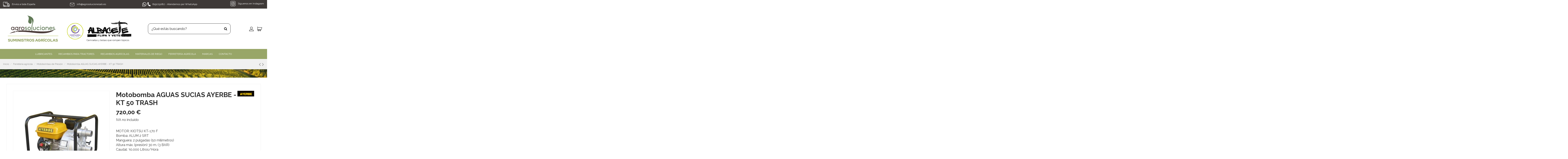

--- FILE ---
content_type: text/html; charset=utf-8
request_url: https://www.agrosolucionesab.es/motobombas-de-presion/1045-motobomba-aguas-sucias-ayerbe-kt-50-trash.html
body_size: 24862
content:
 


<!doctype html>
<html lang="es">

<head>
    
        
  <meta charset="utf-8">


  <meta http-equiv="x-ua-compatible" content="ie=edge">



  


  
  



  <title>Motobomba de alta presión para aguas sucias Ayerbe KT 50 TRASH</title>
  
    
  
  
    <link rel="preconnect" href="https://fonts.googleapis.com">
<link rel="preconnect" href="https://fonts.gstatic.com" crossorigin>

  
  <meta name="description" content="MOTOR: KIOTSU KT-170 FBomba: ALUM 2 SRTManguera: 2 pulgadas (50 milímetros)Altura máx. (presión) 30 m. (3 BAR)Caudal: 30.000 Litros/HoraDepósito: 3,6 l.Nivel sonoro: 95 dBPeso: 32 kg.Arranque manualDimensiones: 550 x 450 x 550 mm.">
  <meta name="keywords" content="">
    
      <link rel="canonical" href="https://www.agrosolucionesab.es/motobombas-de-presion/1045-motobomba-aguas-sucias-ayerbe-kt-50-trash.html">
    

  
      

  
     <script type="application/ld+json">
 {
   "@context": "https://schema.org",
   "@type": "Organization",
   "name" : "Agrosoluciones Albacete",
   "url" : "https://www.agrosolucionesab.es/"
       ,"logo": {
       "@type": "ImageObject",
       "url":"https://www.agrosolucionesab.es/img/logo-1721393016.jpg"
     }
    }
</script>

<script type="application/ld+json">
  {
    "@context": "https://schema.org",
    "@type": "WebPage",
    "isPartOf": {
      "@type": "WebSite",
      "url":  "https://www.agrosolucionesab.es/",
      "name": "Agrosoluciones Albacete"
    },
    "name": "Motobomba de alta presión para aguas sucias Ayerbe KT 50 TRASH",
    "url":  "https://www.agrosolucionesab.es/motobombas-de-presion/1045-motobomba-aguas-sucias-ayerbe-kt-50-trash.html"
  }
</script>


  <script type="application/ld+json">
    {
      "@context": "https://schema.org",
      "@type": "BreadcrumbList",
      "itemListElement": [
                  {
            "@type": "ListItem",
            "position": 1,
            "name": "Inicio",
            "item": "https://www.agrosolucionesab.es/"
          },              {
            "@type": "ListItem",
            "position": 2,
            "name": "Ferretería agrícola",
            "item": "https://www.agrosolucionesab.es/ferreteria-agricola-14"
          },              {
            "@type": "ListItem",
            "position": 3,
            "name": "Motobombas de Presión",
            "item": "https://www.agrosolucionesab.es/motobombas-de-presion-208"
          },              {
            "@type": "ListItem",
            "position": 4,
            "name": "Motobomba AGUAS SUCIAS AYERBE - KT 50 TRASH",
            "item": "https://www.agrosolucionesab.es/motobombas-de-presion/1045-motobomba-aguas-sucias-ayerbe-kt-50-trash.html"
          }          ]
    }
  </script>


  

  
        <script type="application/ld+json">
  {
    "@context": "https://schema.org/",
    "@type": "Product",
    "@id": "#product-snippet-id",
    "name": "Motobomba AGUAS SUCIAS AYERBE - KT 50 TRASH",
    "description": "MOTOR: KIOTSU KT-170 FBomba: ALUM 2 SRTManguera: 2 pulgadas (50 milímetros)Altura máx. (presión) 30 m. (3 BAR)Caudal: 30.000 Litros/HoraDepósito: 3,6 l.Nivel sonoro: 95 dBPeso: 32 kg.Arranque manualDimensiones: 550 x 450 x 550 mm.",
    "category": "Motobombas de Presión",
    "image" :"https://www.agrosolucionesab.es/1412-home_default/motobomba-aguas-sucias-ayerbe-kt-50-trash.jpg",    "sku": "5418100",
    "mpn": "5418100"
        ,
    "brand": {
      "@type": "Brand",
      "name": "AYERBE"
    }
            ,
    "weight": {
        "@context": "https://schema.org",
        "@type": "QuantitativeValue",
        "value": "60.000000",
        "unitCode": "kg"
    }
        ,
    "offers": {
      "@type": "Offer",
      "priceCurrency": "EUR",
      "name": "Motobomba AGUAS SUCIAS AYERBE - KT 50 TRASH",
      "price": "720",
      "url": "https://www.agrosolucionesab.es/motobombas-de-presion/1045-motobomba-aguas-sucias-ayerbe-kt-50-trash.html",
      "priceValidUntil": "2026-01-01",
              "image": ["https://www.agrosolucionesab.es/1412-thickbox_default/motobomba-aguas-sucias-ayerbe-kt-50-trash.jpg"],
            "sku": "5418100",
      "mpn": "5418100",
                    "availability": "https://schema.org/InStock",
      "seller": {
        "@type": "Organization",
        "name": "Agrosoluciones Albacete"
      }
    }
      }
</script>


  
    
  



    <meta property="og:type" content="product">
    <meta property="og:url" content="https://www.agrosolucionesab.es/motobombas-de-presion/1045-motobomba-aguas-sucias-ayerbe-kt-50-trash.html">
    <meta property="og:title" content="Motobomba de alta presión para aguas sucias Ayerbe KT 50 TRASH">
    <meta property="og:site_name" content="Agrosoluciones Albacete">
    <meta property="og:description" content="MOTOR: KIOTSU KT-170 FBomba: ALUM 2 SRTManguera: 2 pulgadas (50 milímetros)Altura máx. (presión) 30 m. (3 BAR)Caudal: 30.000 Litros/HoraDepósito: 3,6 l.Nivel sonoro: 95 dBPeso: 32 kg.Arranque manualDimensiones: 550 x 450 x 550 mm.">
            <meta property="og:image" content="https://www.agrosolucionesab.es/1412-thickbox_default/motobomba-aguas-sucias-ayerbe-kt-50-trash.jpg">
        <meta property="og:image:width" content="1100">
        <meta property="og:image:height" content="1422">
    




      <meta name="viewport" content="width=device-width, initial-scale=1">
  




  <link rel="icon" type="image/vnd.microsoft.icon" href="https://www.agrosolucionesab.es/img/favicon.ico?1721393016">
  <link rel="shortcut icon" type="image/x-icon" href="https://www.agrosolucionesab.es/img/favicon.ico?1721393016">
    




    <link rel="stylesheet" href="https://www.agrosolucionesab.es/themes/warehousechild/assets/cache/theme-811cee263.css" type="text/css" media="all">




<link rel="preload" as="font"
      href="https://www.agrosolucionesab.es/themes/warehouse/assets/css/font-awesome/fonts/fontawesome-webfont.woff?v=4.7.0"
      type="font/woff" crossorigin="anonymous">
<link rel="preload" as="font"
      href="https://www.agrosolucionesab.es/themes/warehouse/assets/css/font-awesome/fonts/fontawesome-webfont.woff2?v=4.7.0"
      type="font/woff2" crossorigin="anonymous">


<link  rel="preload stylesheet"  as="style" href="https://www.agrosolucionesab.es/themes/warehouse/assets/css/font-awesome/css/font-awesome-preload.css"
       type="text/css" crossorigin="anonymous">





  

  <script>
        var elementorFrontendConfig = {"isEditMode":"","stretchedSectionContainer":"","instagramToken":false,"is_rtl":false,"ajax_csfr_token_url":"https:\/\/www.agrosolucionesab.es\/module\/iqitelementor\/Actions?process=handleCsfrToken&ajax=1"};
        var iqitTheme = {"rm_sticky":"0","rm_breakpoint":0,"op_preloader":"0","cart_style":"floating","cart_confirmation":"open","h_layout":"2","f_fixed":"","f_layout":"2","h_absolute":"0","h_sticky":"header","hw_width":"inherit","mm_content":"desktop","hm_submenu_width":"default","h_search_type":"full","pl_lazyload":true,"pl_infinity":false,"pl_rollover":true,"pl_crsl_autoplay":false,"pl_slider_ld":6,"pl_slider_d":4,"pl_slider_t":3,"pl_slider_p":2,"pp_thumbs":"bottom","pp_zoom":"modalzoom","pp_image_layout":"carousel","pp_tabs":"tabh","pl_grid_qty":true};
        var iqitcountdown_days = "d.";
        var iqitextendedproduct = {"speed":"70","hook":"modal"};
        var iqitfdc_from = 0;
        var iqitmegamenu = {"sticky":"false","containerSelector":"#wrapper > .container"};
        var prestashop = {"cart":{"products":[],"totals":{"total":{"type":"total","label":"Total","amount":0,"value":"0,00\u00a0\u20ac"},"total_including_tax":{"type":"total","label":"Total (IVA incluido)","amount":0,"value":"0,00\u00a0\u20ac"},"total_excluding_tax":{"type":"total","label":"Total (IVA no incluido)","amount":0,"value":"0,00\u00a0\u20ac"}},"subtotals":{"products":{"type":"products","label":"Subtotal","amount":0,"value":"0,00\u00a0\u20ac"},"discounts":null,"shipping":{"type":"shipping","label":"Transporte","amount":0,"value":""},"tax":null},"products_count":0,"summary_string":"0 art\u00edculos","vouchers":{"allowed":0,"added":[]},"discounts":[],"minimalPurchase":0,"minimalPurchaseRequired":""},"currency":{"id":1,"name":"Euro","iso_code":"EUR","iso_code_num":"978","sign":"\u20ac"},"customer":{"lastname":null,"firstname":null,"email":null,"birthday":null,"newsletter":null,"newsletter_date_add":null,"optin":null,"website":null,"company":null,"siret":null,"ape":null,"is_logged":false,"gender":{"type":null,"name":null},"addresses":[]},"country":{"id_zone":"11","id_currency":"0","call_prefix":"34","iso_code":"ES","active":"1","contains_states":"1","need_identification_number":"1","need_zip_code":"1","zip_code_format":"NNNNN","display_tax_label":"1","name":"Espa\u00f1a","id":6},"language":{"name":"Espa\u00f1ol (Spanish)","iso_code":"es","locale":"es-ES","language_code":"es","active":"1","is_rtl":"0","date_format_lite":"d\/m\/Y","date_format_full":"d\/m\/Y H:i:s","id":1},"page":{"title":"","canonical":"https:\/\/www.agrosolucionesab.es\/motobombas-de-presion\/1045-motobomba-aguas-sucias-ayerbe-kt-50-trash.html","meta":{"title":"Motobomba de alta presi\u00f3n para aguas sucias Ayerbe KT 50 TRASH","description":"MOTOR: KIOTSU KT-170 FBomba: ALUM 2 SRTManguera: 2 pulgadas (50 mil\u00edmetros)Altura m\u00e1x. (presi\u00f3n) 30 m. (3 BAR)Caudal: 30.000 Litros\/HoraDep\u00f3sito: 3,6 l.Nivel sonoro: 95 dBPeso: 32 kg.Arranque manualDimensiones: 550 x 450 x 550 mm.","keywords":"","robots":"index"},"page_name":"product","body_classes":{"lang-es":true,"lang-rtl":false,"country-ES":true,"currency-EUR":true,"layout-full-width":true,"page-product":true,"tax-display-enabled":true,"page-customer-account":false,"product-id-1045":true,"product-Motobomba AGUAS SUCIAS AYERBE - KT 50 TRASH":true,"product-id-category-208":true,"product-id-manufacturer-39":true,"product-id-supplier-0":true,"product-available-for-order":true},"admin_notifications":[],"password-policy":{"feedbacks":{"0":"Muy d\u00e9bil","1":"D\u00e9bil","2":"Promedio","3":"Fuerte","4":"Muy fuerte","Straight rows of keys are easy to guess":"Una serie seguida de teclas de la misma fila es f\u00e1cil de adivinar","Short keyboard patterns are easy to guess":"Los patrones de teclado cortos son f\u00e1ciles de adivinar","Use a longer keyboard pattern with more turns":"Usa un patr\u00f3n de teclado m\u00e1s largo y con m\u00e1s giros","Repeats like \"aaa\" are easy to guess":"Las repeticiones como \u00abaaa\u00bb son f\u00e1ciles de adivinar","Repeats like \"abcabcabc\" are only slightly harder to guess than \"abc\"":"Las repeticiones como \"abcabcabc\" son solo un poco m\u00e1s dif\u00edciles de adivinar que \"abc\"","Sequences like abc or 6543 are easy to guess":"Las secuencias como \"abc\" o \"6543\" son f\u00e1ciles de adivinar","Recent years are easy to guess":"Los a\u00f1os recientes son f\u00e1ciles de adivinar","Dates are often easy to guess":"Las fechas suelen ser f\u00e1ciles de adivinar","This is a top-10 common password":"Esta es una de las 10 contrase\u00f1as m\u00e1s comunes","This is a top-100 common password":"Esta es una de las 100 contrase\u00f1as m\u00e1s comunes","This is a very common password":"Esta contrase\u00f1a es muy com\u00fan","This is similar to a commonly used password":"Esta contrase\u00f1a es similar a otras contrase\u00f1as muy usadas","A word by itself is easy to guess":"Una palabra que por s\u00ed misma es f\u00e1cil de adivinar","Names and surnames by themselves are easy to guess":"Los nombres y apellidos completos son f\u00e1ciles de adivinar","Common names and surnames are easy to guess":"Los nombres comunes y los apellidos son f\u00e1ciles de adivinar","Use a few words, avoid common phrases":"Usa varias palabras, evita frases comunes","No need for symbols, digits, or uppercase letters":"No se necesitan s\u00edmbolos, d\u00edgitos o letras may\u00fasculas","Avoid repeated words and characters":"Evita repetir palabras y caracteres","Avoid sequences":"Evita secuencias","Avoid recent years":"Evita a\u00f1os recientes","Avoid years that are associated with you":"Evita a\u00f1os que puedan asociarse contigo","Avoid dates and years that are associated with you":"Evita a\u00f1os y fechas que puedan asociarse contigo","Capitalization doesn't help very much":"Las may\u00fasculas no ayudan mucho","All-uppercase is almost as easy to guess as all-lowercase":"Todo en may\u00fasculas es casi tan f\u00e1cil de adivinar como en min\u00fasculas","Reversed words aren't much harder to guess":"Las palabras invertidas no son mucho m\u00e1s dif\u00edciles de adivinar","Predictable substitutions like '@' instead of 'a' don't help very much":"Las sustituciones predecibles como usar \"@\" en lugar de \"a\" no ayudan mucho","Add another word or two. Uncommon words are better.":"A\u00f1ade una o dos palabras m\u00e1s. Es mejor usar palabras poco habituales."}}},"shop":{"name":"Agrosoluciones Albacete","logo":"https:\/\/www.agrosolucionesab.es\/img\/logo-1721393016.jpg","stores_icon":"https:\/\/www.agrosolucionesab.es\/img\/logo_stores.png","favicon":"https:\/\/www.agrosolucionesab.es\/img\/favicon.ico"},"core_js_public_path":"\/themes\/","urls":{"base_url":"https:\/\/www.agrosolucionesab.es\/","current_url":"https:\/\/www.agrosolucionesab.es\/motobombas-de-presion\/1045-motobomba-aguas-sucias-ayerbe-kt-50-trash.html","shop_domain_url":"https:\/\/www.agrosolucionesab.es","img_ps_url":"https:\/\/www.agrosolucionesab.es\/img\/","img_cat_url":"https:\/\/www.agrosolucionesab.es\/img\/c\/","img_lang_url":"https:\/\/www.agrosolucionesab.es\/img\/l\/","img_prod_url":"https:\/\/www.agrosolucionesab.es\/img\/p\/","img_manu_url":"https:\/\/www.agrosolucionesab.es\/img\/m\/","img_sup_url":"https:\/\/www.agrosolucionesab.es\/img\/su\/","img_ship_url":"https:\/\/www.agrosolucionesab.es\/img\/s\/","img_store_url":"https:\/\/www.agrosolucionesab.es\/img\/st\/","img_col_url":"https:\/\/www.agrosolucionesab.es\/img\/co\/","img_url":"https:\/\/www.agrosolucionesab.es\/themes\/warehouse\/assets\/img\/","css_url":"https:\/\/www.agrosolucionesab.es\/themes\/warehouse\/assets\/css\/","js_url":"https:\/\/www.agrosolucionesab.es\/themes\/warehouse\/assets\/js\/","pic_url":"https:\/\/www.agrosolucionesab.es\/upload\/","theme_assets":"https:\/\/www.agrosolucionesab.es\/themes\/warehouse\/assets\/","theme_dir":"https:\/\/www.agrosolucionesab.es\/themes\/warehousechild\/","child_theme_assets":"https:\/\/www.agrosolucionesab.es\/themes\/warehousechild\/assets\/","child_img_url":"https:\/\/www.agrosolucionesab.es\/themes\/warehousechild\/assets\/img\/","child_css_url":"https:\/\/www.agrosolucionesab.es\/themes\/warehousechild\/assets\/css\/","child_js_url":"https:\/\/www.agrosolucionesab.es\/themes\/warehousechild\/assets\/js\/","pages":{"address":"https:\/\/www.agrosolucionesab.es\/direccion","addresses":"https:\/\/www.agrosolucionesab.es\/direcciones","authentication":"https:\/\/www.agrosolucionesab.es\/inicio-sesion","manufacturer":"https:\/\/www.agrosolucionesab.es\/marcas","cart":"https:\/\/www.agrosolucionesab.es\/carrito","category":"https:\/\/www.agrosolucionesab.es\/index.php?controller=category","cms":"https:\/\/www.agrosolucionesab.es\/index.php?controller=cms","contact":"https:\/\/www.agrosolucionesab.es\/contactanos","discount":"https:\/\/www.agrosolucionesab.es\/descuento","guest_tracking":"https:\/\/www.agrosolucionesab.es\/seguimiento-cliente-no-registrado","history":"https:\/\/www.agrosolucionesab.es\/historial-compra","identity":"https:\/\/www.agrosolucionesab.es\/datos-personales","index":"https:\/\/www.agrosolucionesab.es\/","my_account":"https:\/\/www.agrosolucionesab.es\/mi-cuenta","order_confirmation":"https:\/\/www.agrosolucionesab.es\/confirmacion-pedido","order_detail":"https:\/\/www.agrosolucionesab.es\/index.php?controller=order-detail","order_follow":"https:\/\/www.agrosolucionesab.es\/seguimiento-pedido","order":"https:\/\/www.agrosolucionesab.es\/pedido","order_return":"https:\/\/www.agrosolucionesab.es\/index.php?controller=order-return","order_slip":"https:\/\/www.agrosolucionesab.es\/albaran","pagenotfound":"https:\/\/www.agrosolucionesab.es\/pagina-no-ecnontrada","password":"https:\/\/www.agrosolucionesab.es\/recuperacion-contrasena","pdf_invoice":"https:\/\/www.agrosolucionesab.es\/index.php?controller=pdf-invoice","pdf_order_return":"https:\/\/www.agrosolucionesab.es\/index.php?controller=pdf-order-return","pdf_order_slip":"https:\/\/www.agrosolucionesab.es\/index.php?controller=pdf-order-slip","prices_drop":"https:\/\/www.agrosolucionesab.es\/bajamos-precios","product":"https:\/\/www.agrosolucionesab.es\/index.php?controller=product","registration":"https:\/\/www.agrosolucionesab.es\/index.php?controller=registration","search":"https:\/\/www.agrosolucionesab.es\/buscar","sitemap":"https:\/\/www.agrosolucionesab.es\/mapa-web","stores":"https:\/\/www.agrosolucionesab.es\/tiendas","supplier":"https:\/\/www.agrosolucionesab.es\/proveedor","new_products":"https:\/\/www.agrosolucionesab.es\/nuevos-productos","brands":"https:\/\/www.agrosolucionesab.es\/marcas","register":"https:\/\/www.agrosolucionesab.es\/index.php?controller=registration","order_login":"https:\/\/www.agrosolucionesab.es\/pedido?login=1"},"alternative_langs":[],"actions":{"logout":"https:\/\/www.agrosolucionesab.es\/?mylogout="},"no_picture_image":{"bySize":{"small_default":{"url":"https:\/\/www.agrosolucionesab.es\/img\/p\/es-default-small_default.jpg","width":98,"height":127},"cart_default":{"url":"https:\/\/www.agrosolucionesab.es\/img\/p\/es-default-cart_default.jpg","width":125,"height":162},"home_default":{"url":"https:\/\/www.agrosolucionesab.es\/img\/p\/es-default-home_default.jpg","width":236,"height":305},"large_default":{"url":"https:\/\/www.agrosolucionesab.es\/img\/p\/es-default-large_default.jpg","width":381,"height":492},"medium_default":{"url":"https:\/\/www.agrosolucionesab.es\/img\/p\/es-default-medium_default.jpg","width":452,"height":584},"thickbox_default":{"url":"https:\/\/www.agrosolucionesab.es\/img\/p\/es-default-thickbox_default.jpg","width":1100,"height":1422}},"small":{"url":"https:\/\/www.agrosolucionesab.es\/img\/p\/es-default-small_default.jpg","width":98,"height":127},"medium":{"url":"https:\/\/www.agrosolucionesab.es\/img\/p\/es-default-large_default.jpg","width":381,"height":492},"large":{"url":"https:\/\/www.agrosolucionesab.es\/img\/p\/es-default-thickbox_default.jpg","width":1100,"height":1422},"legend":""}},"configuration":{"display_taxes_label":true,"display_prices_tax_incl":false,"is_catalog":false,"show_prices":true,"opt_in":{"partner":false},"quantity_discount":{"type":"discount","label":"Descuento unitario"},"voucher_enabled":0,"return_enabled":0},"field_required":[],"breadcrumb":{"links":[{"title":"Inicio","url":"https:\/\/www.agrosolucionesab.es\/"},{"title":"Ferreter\u00eda agr\u00edcola","url":"https:\/\/www.agrosolucionesab.es\/ferreteria-agricola-14"},{"title":"Motobombas de Presi\u00f3n","url":"https:\/\/www.agrosolucionesab.es\/motobombas-de-presion-208"},{"title":"Motobomba AGUAS SUCIAS AYERBE - KT 50 TRASH","url":"https:\/\/www.agrosolucionesab.es\/motobombas-de-presion\/1045-motobomba-aguas-sucias-ayerbe-kt-50-trash.html"}],"count":4},"link":{"protocol_link":"https:\/\/","protocol_content":"https:\/\/"},"time":1765994691,"static_token":"e00db1dbd7d0fc6dd9ed05f71730dde0","token":"87bc6886744a7d2e9b453359d4ddd465","debug":false};
        var prestashopFacebookAjaxController = "https:\/\/www.agrosolucionesab.es\/module\/ps_facebook\/Ajax";
        var psemailsubscription_subscription = "https:\/\/www.agrosolucionesab.es\/module\/ps_emailsubscription\/subscription";
        var ssIsCeInstalled = false;
      </script>



  <script type="text/javascript">
var sp_link_base ='https://www.agrosolucionesab.es';
</script>

<script type="text/javascript">
function renderDataAjax(jsonData)
{
    for (var key in jsonData) {
	    if(key=='java_script')
        {
            $('body').append(jsonData[key]);
        }
        else
            if($('#ets_speed_dy_'+key).length)
            {
                if($('#ets_speed_dy_'+key+' #layer_cart').length)
                {
                    $('#ets_speed_dy_'+key).before($('#ets_speed_dy_'+key+' #layer_cart').clone());
                    $('#ets_speed_dy_'+key+' #layer_cart').remove();
                    $('#layer_cart').before('<div class="layer_cart_overlay"></div>');
                }
                $('.ets_speed_dynamic_hook[id="ets_speed_dy_'+key+'"]').replaceWith(jsonData[key]);
            }
              
    }
    if($('#header .shopping_cart').length && $('#header .cart_block').length)
    {
        var shopping_cart = new HoverWatcher('#header .shopping_cart');
        var cart_block = new HoverWatcher('#header .cart_block');
        $("#header .shopping_cart a:first").hover(
    		function(){
    			if (ajaxCart.nb_total_products > 0 || parseInt($('.ajax_cart_quantity').html()) > 0)
    				$("#header .cart_block").stop(true, true).slideDown(450);
    		},
    		function(){
    			setTimeout(function(){
    				if (!shopping_cart.isHoveringOver() && !cart_block.isHoveringOver())
    					$("#header .cart_block").stop(true, true).slideUp(450);
    			}, 200);
    		}
    	);
    }
    if(typeof jsonData.custom_js!== undefined && jsonData.custom_js)
        $('head').append('<script src="'+sp_link_base+'/modules/ets_superspeed/views/js/script_custom.js">');
}
</script>

<style>
.layered_filter_ul .radio,.layered_filter_ul .checkbox {
    display: inline-block;
}
.ets_speed_dynamic_hook .cart-products-count{
    display:none!important;
}
.ets_speed_dynamic_hook .ajax_cart_quantity ,.ets_speed_dynamic_hook .ajax_cart_product_txt,.ets_speed_dynamic_hook .ajax_cart_product_txt_s{
    display:none!important;
}
.ets_speed_dynamic_hook .shopping_cart > a:first-child:after {
    display:none!important;
}
</style>

    <meta id="js-rcpgtm-tracking-config" data-tracking-data="%7B%22bing%22%3A%7B%22tracking_id%22%3A%22%22%2C%22feed%22%3A%7B%22id_product_prefix%22%3A%22%22%2C%22id_product_source_key%22%3A%22id_product%22%2C%22id_variant_prefix%22%3A%22%22%2C%22id_variant_source_key%22%3A%22id_attribute%22%7D%7D%2C%22context%22%3A%7B%22browser%22%3A%7B%22device_type%22%3A1%7D%2C%22localization%22%3A%7B%22id_country%22%3A6%2C%22country_code%22%3A%22ES%22%2C%22id_currency%22%3A1%2C%22currency_code%22%3A%22EUR%22%2C%22id_lang%22%3A1%2C%22lang_code%22%3A%22es%22%7D%2C%22page%22%3A%7B%22controller_name%22%3A%22product%22%2C%22products_per_page%22%3A24%2C%22category%22%3A%5B%5D%2C%22search_term%22%3A%22%22%7D%2C%22shop%22%3A%7B%22id_shop%22%3A1%2C%22shop_name%22%3A%22Synergy%22%2C%22base_dir%22%3A%22https%3A%2F%2Fwww.agrosolucionesab.es%2F%22%7D%2C%22tracking_module%22%3A%7B%22module_name%22%3A%22rcpgtagmanager%22%2C%22checkout_module%22%3A%7B%22module%22%3A%22default%22%2C%22controller%22%3A%22order%22%7D%2C%22service_version%22%3A%228%22%2C%22token%22%3A%22f9ddf063ea4526c6077bb5643adb4e84%22%7D%2C%22user%22%3A%5B%5D%7D%2C%22criteo%22%3A%7B%22tracking_id%22%3A%22%22%2C%22feed%22%3A%7B%22id_product_prefix%22%3A%22%22%2C%22id_product_source_key%22%3A%22id_product%22%2C%22id_variant_prefix%22%3A%22%22%2C%22id_variant_source_key%22%3A%22id_attribute%22%7D%7D%2C%22facebook%22%3A%7B%22tracking_id%22%3A%22%22%2C%22feed%22%3A%7B%22id_product_prefix%22%3A%22%22%2C%22id_product_source_key%22%3A%22id_product%22%2C%22id_variant_prefix%22%3A%22%22%2C%22id_variant_source_key%22%3A%22id_attribute%22%7D%7D%2C%22ga4%22%3A%7B%22tracking_id%22%3A%22G-B17Y2WBEMY%22%2C%22is_data_import%22%3Atrue%7D%2C%22gads%22%3A%7B%22tracking_id%22%3A%2216887805057%22%2C%22merchant_id%22%3A%225324836284%22%2C%22conversion_labels%22%3A%7B%22create_account%22%3A%22%22%2C%22product_view%22%3A%22%22%2C%22add_to_cart%22%3A%22%22%2C%22begin_checkout%22%3A%22%22%2C%22purchase%22%3A%22sYVnCKHNnKEaEIHp3fQ-%22%7D%7D%2C%22gfeeds%22%3A%7B%22retail%22%3A%7B%22is_enabled%22%3Afalse%2C%22id_product_prefix%22%3A%22%22%2C%22id_product_source_key%22%3A%22id_product%22%2C%22id_variant_prefix%22%3A%22%22%2C%22id_variant_source_key%22%3A%22id_attribute%22%7D%2C%22custom%22%3A%7B%22is_enabled%22%3Afalse%2C%22id_product_prefix%22%3A%22%22%2C%22id_product_source_key%22%3A%22id_product%22%2C%22id_variant_prefix%22%3A%22%22%2C%22id_variant_source_key%22%3A%22id_attribute%22%2C%22is_id2%22%3Afalse%7D%7D%2C%22gtm%22%3A%7B%22tracking_id%22%3A%22GTM-5CPD33F4%22%2C%22is_disable_tracking%22%3Afalse%2C%22server_url%22%3A%22%22%7D%2C%22optimize%22%3A%7B%22tracking_id%22%3A%22%22%2C%22is_async%22%3Afalse%2C%22hiding_class_name%22%3A%22optimize-loading%22%2C%22hiding_timeout%22%3A3000%7D%2C%22pinterest%22%3A%7B%22tracking_id%22%3A%22%22%2C%22feed%22%3A%7B%22id_product_prefix%22%3A%22%22%2C%22id_product_source_key%22%3A%22id_product%22%2C%22id_variant_prefix%22%3A%22%22%2C%22id_variant_source_key%22%3A%22id_attribute%22%7D%7D%2C%22tiktok%22%3A%7B%22tracking_id%22%3A%22%22%2C%22feed%22%3A%7B%22id_product_prefix%22%3A%22%22%2C%22id_product_source_key%22%3A%22id_product%22%2C%22id_variant_prefix%22%3A%22%22%2C%22id_variant_source_key%22%3A%22id_attribute%22%7D%7D%2C%22twitter%22%3A%7B%22tracking_id%22%3A%22%22%2C%22events%22%3A%7B%22add_to_cart_id%22%3A%22%22%2C%22payment_info_id%22%3A%22%22%2C%22checkout_initiated_id%22%3A%22%22%2C%22product_view_id%22%3A%22%22%2C%22lead_id%22%3A%22%22%2C%22purchase_id%22%3A%22%22%2C%22search_id%22%3A%22%22%7D%2C%22feed%22%3A%7B%22id_product_prefix%22%3A%22%22%2C%22id_product_source_key%22%3A%22id_product%22%2C%22id_variant_prefix%22%3A%22%22%2C%22id_variant_source_key%22%3A%22id_attribute%22%7D%7D%7D">
    <script type="text/javascript" data-keepinline="true" data-cfasync="false" src="/modules/rcpgtagmanager/views/js/hook/trackingClient.bundle.js"></script>



    
            <meta property="product:pretax_price:amount" content="720">
        <meta property="product:pretax_price:currency" content="EUR">
        <meta property="product:price:amount" content="720">
        <meta property="product:price:currency" content="EUR">
                <meta property="product:weight:value" content="60.000000">
        <meta property="product:weight:units" content="kg">
    
    

     <meta name="google-site-verification" content="kCxOBAFfG8lOcSJZtnZBreTi9O7IT93ebxrBnRKiids" /> </head>

<body id="product" class="lang-es country-es currency-eur layout-full-width page-product tax-display-enabled product-id-1045 product-motobomba-aguas-sucias-ayerbe-kt-50-trash product-id-category-208 product-id-manufacturer-39 product-id-supplier-0 product-available-for-order body-desktop-header-style-w-2">


    




    


<main id="main-page-content"  >
    
            

    <header id="header" class="desktop-header-style-w-2">
        
            
  <div class="header-banner">
    
  </div>




            <nav class="header-nav">
        <div class="container">
    
        <div class="row justify-content-between">
            <div class="col col-auto col-md left-nav">
                                
      
    <div id="iqithtmlandbanners-block-5"  class="d-inline-block">
        <div class="rte-content d-inline-block">
            <p><img src="/img/cms/iconos-top/envio.png" alt="Envío España" width="31" height="31" style="margin-right:8px;" /> Envíos a toda España</p>
        </div>
    </div>


  

            </div>
            <div class="col col-auto center-nav text-center">
                
      
    <div id="iqithtmlandbanners-block-6"  class="d-inline-block">
        <div class="rte-content d-inline-block">
            <p><img src="/img/cms/iconos-top/email.png" alt="Correo electrónico" width="22" height="17" style="margin-right:8px;" /> <a href="mailto:info@agrosolucionesab.es">info@agrosolucionesab.es</a></p>
        </div>
    </div>


  

      
    <div id="iqithtmlandbanners-block-7"  class="d-inline-block">
        <div class="rte-content d-inline-block">
            <p><img src="/img/cms/iconos-top/whatsapp.png" alt="Whatsapp" width="21" height="21" /> <img src="/img/cms/iconos-top/telefono.png" alt="Teléfono" width="16" height="20" style="margin-right:8px;" />619225082 - Atendemos por WhatsApp</p>
        </div>
    </div>


  

             </div>
            <div class="col col-auto col-md right-nav text-right">
                
      
    <div id="iqithtmlandbanners-block-8"  class="d-inline-block">
        <div class="rte-content d-inline-block">
            <p><a href="https://www.instagram.com/agrosoluciones_albacete/" target="_blank" rel="noreferrer noopener"><img src="/img/cms/iconos-top/instagram.png" alt="Instagram" width="25" height="25" style="margin-right:8px;" /> Síguenos en Instagram</a></p>
        </div>
    </div>


  

             </div>
        </div>

                        </div>
            </nav>
        



<div id="desktop-header" class="desktop-header-style-2">
    
            
<div class="header-top">
    <div id="desktop-header-container" class="container">
        <div class="row align-items-center">
                            <div class="col col-auto col-header-left">
                    <div id="desktop_logo">
                        
  <a href="https://www.agrosolucionesab.es/">
    <img class="logo img-fluid"
         src="https://www.agrosolucionesab.es/img/logo-1721393016.jpg"
                  alt="Agrosoluciones Albacete"
         width="286"
         height="130"
    >
  </a><a id="selloa" href="https://www.confianzaonline.es/empresas/agrosolucionesalbacete.htm" target="_blank" title="Entidad adherida a Confianza Online" rel="nofollow"><img id="selloconfianza" src="https://www.confianzaonline.es/sellos/sello100.gif" alt="Entidad adherida a Confianza Online" width="80" height="80"></a>
  <div style="display: inline-flex;text-align-last: center;"><a id="albaceteflipayvetea" href="http://albaceteflipayvete.com/" target="_blank" title="Albacete Flipa y vete" rel="nofollow" style="font-size: 11px;"><img id="albaceteflipayvete" src="/img/cms/albaceteflipayvete.jpg" alt="Albacete Flipa y vete" width="210" height="80" style="margin-left:15px;"><div style="margin-top:5px;text-align:center;">Camisetas y bolsas que rompen tópicos</div></a></div>

                    </div>
                    
                </div>
                <div class="col col-header-center">
                                        <!-- Block search module TOP -->

<!-- Block search module TOP -->
<div id="search_widget" class="search-widget" data-search-controller-url="https://www.agrosolucionesab.es/module/iqitsearch/searchiqit">
    <form method="get" action="https://www.agrosolucionesab.es/module/iqitsearch/searchiqit">
        <div class="input-group">
            <input type="text" name="s" value="" data-all-text="Mostrar todos los resultados"
                   data-blog-text="Entrada post"
                   data-product-text="Producto"
                   data-brands-text="Marca"
                   autocomplete="off" autocorrect="off" autocapitalize="off" spellcheck="false"
                   placeholder="¿Qué estás buscando?" class="form-control form-search-control" />
            <button type="submit" class="search-btn">
                <i class="fa fa-search"></i>
            </button>
        </div>
    </form>
</div>
<!-- /Block search module TOP -->

<!-- /Block search module TOP -->


                    
                </div>
                        <div class="col col-auto col-header-right">
                <div class="row no-gutters justify-content-end">

                    
                                            <div id="header-user-btn" class="col col-auto header-btn-w header-user-btn-w">
            <a href="https://www.agrosolucionesab.es/inicio-sesion?back=https%3A%2F%2Fwww.agrosolucionesab.es%2Fmotobombas-de-presion%2F1045-motobomba-aguas-sucias-ayerbe-kt-50-trash.html"
           title="Acceda a su cuenta de cliente"
           rel="nofollow" class="header-btn header-user-btn">
            <img src="/img/icono-usuario.png" alt="Zona usuario" title="Zona usuario">
            <span class="title">Iniciar sesión</span>
        </a>
    </div>









                                        

                    

                                            
                                                    <div id="ps-shoppingcart-wrapper" class="col col-auto">
    <div id="ps-shoppingcart"
         class="header-btn-w header-cart-btn-w ps-shoppingcart dropdown">
         <div id="blockcart" class="blockcart cart-preview"
         data-refresh-url="//www.agrosolucionesab.es/module/ps_shoppingcart/ajax">
        <a id="cart-toogle" class="cart-toogle header-btn header-cart-btn" data-toggle="dropdown" data-display="static">
            <img src="/img/icono-carrito.png" alt="Carrito" title="Carrito"><span class="cart-products-count-btn  d-none">0</span>
            <span class="info-wrapper">
            <span class="title">Carrito</span>
            <span class="cart-toggle-details">
            <span class="text-faded cart-separator"> / </span>
                            Vacío
                        </span>
            </span>
        </a>
        <div id="_desktop_blockcart-content" class="dropdown-menu-custom dropdown-menu">
    <div id="blockcart-content" class="blockcart-content" >
        <div class="cart-title">
            <span class="modal-title">Carrito</span>
            <button type="button" id="js-cart-close" class="close">
                <span>×</span>
            </button>
            <hr>
        </div>
                    <span class="no-items">No hay más artículos en su carrito</span>
            </div>
</div> </div>




    </div>
</div>
                                                
                                    </div>
                
            </div>
            <div class="col-12">
                <div class="row">
                    
                </div>
            </div>
        </div>
    </div>
</div>
<div class="container iqit-megamenu-container"><div id="iqitmegamenu-wrapper" class="iqitmegamenu-wrapper iqitmegamenu-all">
	<div class="container container-iqitmegamenu">
		<div id="iqitmegamenu-horizontal" class="iqitmegamenu  clearfix" role="navigation">

						
			<nav id="cbp-hrmenu" class="cbp-hrmenu cbp-horizontal cbp-hrsub-narrow">
				<ul>
											<li id="cbp-hrmenu-tab-3"
							class="cbp-hrmenu-tab cbp-hrmenu-tab-3  cbp-has-submeu">
							<a href="https://www.agrosolucionesab.es/lubricantes-203" class="nav-link" 
										>
										

										<span class="cbp-tab-title">
											Lubricantes											<i class="fa fa-angle-down cbp-submenu-aindicator"></i></span>
																			</a>
																			<div class="cbp-hrsub col-4">
											<div class="cbp-hrsub-inner">
												<div class="container iqitmegamenu-submenu-container">
													
																																													




<div class="row menu_row menu-element  first_rows menu-element-id-1">
                

                                                




    <div class="col-12 cbp-menu-column cbp-menu-element menu-element-id-2 ">
        <div class="cbp-menu-column-inner">
                        
                
                
                    
                                                    <div class="row cbp-categories-row">
                                                                                                            <div class="col-12">
                                            <div class="cbp-category-link-w"><a href="https://www.agrosolucionesab.es/lubricantes-industriales-202"
                                                                                class="cbp-column-title nav-link cbp-category-title">Lubricantes industriales</a>
                                                                                                                                                    
    <ul class="cbp-links cbp-category-tree"><li ><div class="cbp-category-link-w"><a href="https://www.agrosolucionesab.es/aceite-industrial-aerogeneradores-186">Aceite Industrial para aerogeneradores</a></div></li><li ><div class="cbp-category-link-w"><a href="https://www.agrosolucionesab.es/aceite-industrial-para-turbinas-189">Aceite industrial para turbinas</a></div></li><li ><div class="cbp-category-link-w"><a href="https://www.agrosolucionesab.es/aceite-dielectrico-industrial-190">Aceite industrial dieléctrico</a></div></li><li ><div class="cbp-category-link-w"><a href="https://www.agrosolucionesab.es/aceite-para-compresores-industrial-191">Aceite para compresores industrial</a></div></li><li ><div class="cbp-category-link-w"><a href="https://www.agrosolucionesab.es/aceite-para-cogeneracion-192">Aceite industrial para cogeneración</a></div></li><li ><div class="cbp-category-link-w"><a href="https://www.agrosolucionesab.es/aceites-blancos-193">Aceites blancos para industria</a></div></li><li ><div class="cbp-category-link-w"><a href="https://www.agrosolucionesab.es/aceite-industrial-para-siderurgia-194">Aceite industrial para siderurgia</a></div></li><li ><div class="cbp-category-link-w"><a href="https://www.agrosolucionesab.es/aceite-industrial-plastificante-195">Aceite industrial plastificante</a></div></li><li ><div class="cbp-category-link-w"><a href="https://www.agrosolucionesab.es/aceite-para-guias-correderas-196">Aceite industrial para guias</a></div></li><li ><div class="cbp-category-link-w"><a href="https://www.agrosolucionesab.es/aceite-industrial-alta-temperatura-197">Aceite industrial alta temperatura</a></div></li><li ><div class="cbp-category-link-w"><a href="https://www.agrosolucionesab.es/aceite-industrial-para-perforacion-198">Aceite industrial para perforación</a></div></li><li ><div class="cbp-category-link-w"><a href="https://www.agrosolucionesab.es/aceite-para-transferencia-de-calor-199">Aceite industrial para transferencia de calor</a></div></li><li ><div class="cbp-category-link-w"><a href="https://www.agrosolucionesab.es/aceite-industrial-para-limpieza-de-circuitos-200">Aceite Industrial para limpieza de circuitos</a></div></li></ul>

                                                                                            </div>
                                        </div>
                                                                                                </div>
                                            
                
            

            
            </div>    </div>
                                    




    <div class="col-12 cbp-menu-column cbp-menu-element menu-element-id-3 ">
        <div class="cbp-menu-column-inner">
                        
                
                
                    
                                                    <div class="row cbp-categories-row">
                                                                                                            <div class="col-12">
                                            <div class="cbp-category-link-w"><a href="https://www.agrosolucionesab.es/lubricantes-agricolas-16"
                                                                                class="cbp-column-title nav-link cbp-category-title">Lubricantes agrícolas</a>
                                                                                                                                                    
    <ul class="cbp-links cbp-category-tree"><li ><div class="cbp-category-link-w"><a href="https://www.agrosolucionesab.es/aceite-tractor-vehiculos-agricolas-motor-47">Aceite de tractor y vehículos pesados para motor</a></div></li><li ><div class="cbp-category-link-w"><a href="https://www.agrosolucionesab.es/aceite-hidraulico-48">Aceite hidráulico para tractores y maquinaria</a></div></li><li ><div class="cbp-category-link-w"><a href="https://www.agrosolucionesab.es/grasas-49">Grasas</a></div></li><li ><div class="cbp-category-link-w"><a href="https://www.agrosolucionesab.es/aceite-cadena-motosierra-170">Aceite para cadena de motosierra</a></div></li><li ><div class="cbp-category-link-w"><a href="https://www.agrosolucionesab.es/aceite-motor-vehiculo-187">Aceite motor para vehículo ligero</a></div></li><li ><div class="cbp-category-link-w"><a href="https://www.agrosolucionesab.es/aceite-para-transmisiones-188">Aceite para transmisiones</a></div></li><li ><div class="cbp-category-link-w"><a href="https://www.agrosolucionesab.es/aceite-multifuncional-agricola-uttostou-215">Aceite Multifuncional Agrícola UTTO/STOU</a></div></li></ul>

                                                                                            </div>
                                        </div>
                                                                                                </div>
                                            
                
            

            
            </div>    </div>
                            
                </div>
																													
																									</div>
											</div>
										</div>
																</li>
												<li id="cbp-hrmenu-tab-4"
							class="cbp-hrmenu-tab cbp-hrmenu-tab-4  cbp-has-submeu">
							<a href="https://www.agrosolucionesab.es/recambios-para-tractores-12" class="nav-link" 
										>
										

										<span class="cbp-tab-title">
											Recambios para tractores											<i class="fa fa-angle-down cbp-submenu-aindicator"></i></span>
																			</a>
																			<div class="cbp-hrsub col-3">
											<div class="cbp-hrsub-inner">
												<div class="container iqitmegamenu-submenu-container">
													
																																													




<div class="row menu_row menu-element  first_rows menu-element-id-1">
                

                                                




    <div class="col-12 cbp-menu-column cbp-menu-element menu-element-id-2 ">
        <div class="cbp-menu-column-inner">
                        
                
                
                    
                                                    <div class="row cbp-categories-row">
                                                                                                            <div class="col-12">
                                            <div class="cbp-category-link-w"><a href="https://www.agrosolucionesab.es/recambios-para-tractores-12"
                                                                                class="cbp-column-title nav-link cbp-category-title">Recambios para Tractores</a>
                                                                                                                                                    
    <ul class="cbp-links cbp-category-tree"><li ><div class="cbp-category-link-w"><a href="https://www.agrosolucionesab.es/filtros-para-tractores-y-vehiculos-agricolas-17">Filtros para tractores y vehículos agrícolas</a></div></li><li ><div class="cbp-category-link-w"><a href="https://www.agrosolucionesab.es/asientos-para-tractores-18">Asientos para tractores</a></div></li><li  class="cbp-hrsub-haslevel2" ><div class="cbp-category-link-w"><a href="https://www.agrosolucionesab.es/iluminacion-y-senalizacion-19">Iluminación y señalización</a>
    <ul class="cbp-hrsub-level2"><li ><div class="cbp-category-link-w"><a href="https://www.agrosolucionesab.es/rotativos-focos-trabajo-57">Rotativos y focos de trabajo</a></div></li><li ><div class="cbp-category-link-w"><a href="https://www.agrosolucionesab.es/placas-y-senales-60">Placas y señales</a></div></li><li ><div class="cbp-category-link-w"><a href="https://www.agrosolucionesab.es/lamparas-pilotos-y-catadioptricos-61">Lámparas, pilotos y catadíoptricos</a></div></li></ul>
</div></li><li  class="cbp-hrsub-haslevel2" ><div class="cbp-category-link-w"><a href="https://www.agrosolucionesab.es/aditivos-sprays-anticongelantes-20">Aditivos, sprays y anticongelantes</a>
    <ul class="cbp-hrsub-level2"><li ><div class="cbp-category-link-w"><a href="https://www.agrosolucionesab.es/mantenimiento-liquidos-motor-62">Mantenimiento y líquidos motor</a></div></li><li ><div class="cbp-category-link-w"><a href="https://www.agrosolucionesab.es/aditivos-ceramicos-tratamientos-para-automocion-179">Aditivos cerámicos y tratamientos para automoción.</a></div></li></ul>
</div></li><li ><div class="cbp-category-link-w"><a href="https://www.agrosolucionesab.es/baterias-65">Baterías</a></div></li><li ><div class="cbp-category-link-w"><a href="https://www.agrosolucionesab.es/alternadores-motores-de-arranque-compresores-aire-acondicionado-212">Alternadores, Motores de arranque, Compresores aire acondicionado</a></div></li><li ><div class="cbp-category-link-w"><a href="https://www.agrosolucionesab.es/turbo-compresores-213">Turbo compresores</a></div></li></ul>

                                                                                            </div>
                                        </div>
                                                                                                </div>
                                            
                
            

            
            </div>    </div>
                            
                </div>
																													
																									</div>
											</div>
										</div>
																</li>
												<li id="cbp-hrmenu-tab-5"
							class="cbp-hrmenu-tab cbp-hrmenu-tab-5  cbp-has-submeu">
							<a href="https://www.agrosolucionesab.es/recambios-de-maquinaria-agricola-13" class="nav-link" 
										>
										

										<span class="cbp-tab-title">
											Recambios agrícolas											<i class="fa fa-angle-down cbp-submenu-aindicator"></i></span>
																			</a>
																			<div class="cbp-hrsub col-3">
											<div class="cbp-hrsub-inner">
												<div class="container iqitmegamenu-submenu-container">
													
																																													




<div class="row menu_row menu-element  first_rows menu-element-id-1">
                

                                                




    <div class="col-12 cbp-menu-column cbp-menu-element menu-element-id-2 ">
        <div class="cbp-menu-column-inner">
                        
                
                
                    
                                                    <div class="row cbp-categories-row">
                                                                                                            <div class="col-12">
                                            <div class="cbp-category-link-w"><a href="https://www.agrosolucionesab.es/recambios-de-maquinaria-agricola-13"
                                                                                class="cbp-column-title nav-link cbp-category-title">Recambios de Maquinaria Agrícola</a>
                                                                                                                                                    
    <ul class="cbp-links cbp-category-tree"><li  class="cbp-hrsub-haslevel2" ><div class="cbp-category-link-w"><a href="https://www.agrosolucionesab.es/rejas-21">Rejas</a>
    <ul class="cbp-hrsub-level2"><li ><div class="cbp-category-link-w"><a href="https://www.agrosolucionesab.es/rejas-arado-68">Rejas arado ecológico y vernete</a></div></li><li ><div class="cbp-category-link-w"><a href="https://www.agrosolucionesab.es/rejas-cultivador-69">Rejas cultivador y chisel</a></div></li><li ><div class="cbp-category-link-w"><a href="https://www.agrosolucionesab.es/rejas-sembradora-70">Preparación y sembradora</a></div></li></ul>
</div></li><li ><div class="cbp-category-link-w"><a href="https://www.agrosolucionesab.es/discos-de-gradas-22">Discos de gradas</a></div></li><li ><div class="cbp-category-link-w"><a href="https://www.agrosolucionesab.es/tornilleria-agricola-23">Tornillería agrícola</a></div></li><li ><div class="cbp-category-link-w"><a href="https://www.agrosolucionesab.es/brazos-24">Brazos</a></div></li><li ><div class="cbp-category-link-w"><a href="https://www.agrosolucionesab.es/toma-de-fuerza-tdf-25">Toma de fuerza (TDF)</a></div></li><li ><div class="cbp-category-link-w"><a href="https://www.agrosolucionesab.es/tercer-punto-26">Tercer punto</a></div></li><li ><div class="cbp-category-link-w"><a href="https://www.agrosolucionesab.es/enganches-y-soportes-27">Enganches y soportes</a></div></li><li ><div class="cbp-category-link-w"><a href="https://www.agrosolucionesab.es/bolas-28">Bolas</a></div></li><li ><div class="cbp-category-link-w"><a href="https://www.agrosolucionesab.es/muelles-de-rastra-29">Muelles de rastra</a></div></li><li  class="cbp-hrsub-haslevel2" ><div class="cbp-category-link-w"><a href="https://www.agrosolucionesab.es/pulverizacion-30">Pulverización</a>
    <ul class="cbp-hrsub-level2"><li ><div class="cbp-category-link-w"><a href="https://www.agrosolucionesab.es/pulverizador-de-mochila-manual-de-presion-previa-91">Pulverizador de mochila / manual de presión previa</a></div></li><li ><div class="cbp-category-link-w"><a href="https://www.agrosolucionesab.es/lanzas-y-pistolas-92">Lanzas y pistolas</a></div></li><li ><div class="cbp-category-link-w"><a href="https://www.agrosolucionesab.es/barras-en-t-y-columnas-93">Barras en T y Columnas</a></div></li><li ><div class="cbp-category-link-w"><a href="https://www.agrosolucionesab.es/portaboquillas-94">Portaboquillas</a></div></li><li ><div class="cbp-category-link-w"><a href="https://www.agrosolucionesab.es/boquillas-95">Boquillas</a></div></li><li ><div class="cbp-category-link-w"><a href="https://www.agrosolucionesab.es/filtros-96">Filtros</a></div></li><li ><div class="cbp-category-link-w"><a href="https://www.agrosolucionesab.es/accesorios-97">Accesorios</a></div></li></ul>
</div></li><li ><div class="cbp-category-link-w"><a href="https://www.agrosolucionesab.es/amarres-de-chisel-cultivador-arado-214">Amarres de Chisel / Cultivador/ Arado</a></div></li></ul>

                                                                                            </div>
                                        </div>
                                                                                                </div>
                                            
                
            

            
            </div>    </div>
                            
                </div>
																													
																									</div>
											</div>
										</div>
																</li>
												<li id="cbp-hrmenu-tab-6"
							class="cbp-hrmenu-tab cbp-hrmenu-tab-6  cbp-has-submeu">
							<a href="https://www.agrosolucionesab.es/materiales-de-riego-15" class="nav-link" 
										>
										

										<span class="cbp-tab-title">
											Materiales de riego											<i class="fa fa-angle-down cbp-submenu-aindicator"></i></span>
																			</a>
																			<div class="cbp-hrsub col-3">
											<div class="cbp-hrsub-inner">
												<div class="container iqitmegamenu-submenu-container">
													
																																													




<div class="row menu_row menu-element  first_rows menu-element-id-1">
                

                                                




    <div class="col-12 cbp-menu-column cbp-menu-element menu-element-id-2 ">
        <div class="cbp-menu-column-inner">
                        
                
                
                    
                                                    <div class="row cbp-categories-row">
                                                                                                            <div class="col-12">
                                            <div class="cbp-category-link-w"><a href="https://www.agrosolucionesab.es/materiales-de-riego-15"
                                                                                class="cbp-column-title nav-link cbp-category-title">Materiales de riego</a>
                                                                                                                                                    
    <ul class="cbp-links cbp-category-tree"><li ><div class="cbp-category-link-w"><a href="https://www.agrosolucionesab.es/valvulas-de-riego-membranas-36">Válvulas de riego / Membranas</a></div></li><li ><div class="cbp-category-link-w"><a href="https://www.agrosolucionesab.es/aspersores-de-riego-37">Aspersores de riego</a></div></li><li ><div class="cbp-category-link-w"><a href="https://www.agrosolucionesab.es/riego-por-goteo-38">Riego por goteo</a></div></li><li ><div class="cbp-category-link-w"><a href="https://www.agrosolucionesab.es/riego-automatico-39">Riego automático</a></div></li><li ><div class="cbp-category-link-w"><a href="https://www.agrosolucionesab.es/contadores-de-agua-40">Contadores de agua</a></div></li><li ><div class="cbp-category-link-w"><a href="https://www.agrosolucionesab.es/filtros-de-agua-41">Filtros de agua</a></div></li><li ><div class="cbp-category-link-w"><a href="https://www.agrosolucionesab.es/accesorios-pvc-42">Accesorios PVC</a></div></li><li ><div class="cbp-category-link-w"><a href="https://www.agrosolucionesab.es/accesorios-polietileno-43">Accesorios Polietileno</a></div></li><li ><div class="cbp-category-link-w"><a href="https://www.agrosolucionesab.es/accesorios-microtubo-44">Accesorios microtubo</a></div></li><li ><div class="cbp-category-link-w"><a href="https://www.agrosolucionesab.es/accesorios-fundicion-45">Accesorios fundición</a></div></li><li ><div class="cbp-category-link-w"><a href="https://www.agrosolucionesab.es/accesorios-hierro-galvanizado-46">Accesorios hierro galvanizado</a></div></li><li ><div class="cbp-category-link-w"><a href="https://www.agrosolucionesab.es/manometros-171">Manómetros</a></div></li><li ><div class="cbp-category-link-w"><a href="https://www.agrosolucionesab.es/tratamientos-para-el-suelo-y-el-agua-de-riego-206">Tratamientos para el suelo y el agua de riego</a></div></li></ul>

                                                                                            </div>
                                        </div>
                                                                                                </div>
                                            
                
            

            
            </div>    </div>
                            
                </div>
																													
																									</div>
											</div>
										</div>
																</li>
												<li id="cbp-hrmenu-tab-7"
							class="cbp-hrmenu-tab cbp-hrmenu-tab-7  cbp-has-submeu">
							<a href="https://www.agrosolucionesab.es/ferreteria-agricola-14" class="nav-link" 
										>
										

										<span class="cbp-tab-title">
											Ferretería agrícola											<i class="fa fa-angle-down cbp-submenu-aindicator"></i></span>
																			</a>
																			<div class="cbp-hrsub col-3">
											<div class="cbp-hrsub-inner">
												<div class="container iqitmegamenu-submenu-container">
													
																																													




<div class="row menu_row menu-element  first_rows menu-element-id-1">
                

                                                




    <div class="col-12 cbp-menu-column cbp-menu-element menu-element-id-2 ">
        <div class="cbp-menu-column-inner">
                        
                
                
                    
                                                    <div class="row cbp-categories-row">
                                                                                                            <div class="col-12">
                                            <div class="cbp-category-link-w"><a href="https://www.agrosolucionesab.es/ferreteria-agricola-14"
                                                                                class="cbp-column-title nav-link cbp-category-title">Ferretería agrícola</a>
                                                                                                                                                    
    <ul class="cbp-links cbp-category-tree"><li ><div class="cbp-category-link-w"><a href="https://www.agrosolucionesab.es/herramientas-agricolas-31">Herramientas agrícolas</a></div></li><li ><div class="cbp-category-link-w"><a href="https://www.agrosolucionesab.es/ropa-de-trabajo-32">Ropa de trabajo y protección</a></div></li><li ><div class="cbp-category-link-w"><a href="https://www.agrosolucionesab.es/productos-de-limpieza-33">Productos de limpieza</a></div></li><li ><div class="cbp-category-link-w"><a href="https://www.agrosolucionesab.es/accesorios-y-recambios-35">Accesorios y recambios</a></div></li><li ><div class="cbp-category-link-w"><a href="https://www.agrosolucionesab.es/bombas-de-engrase-y-trasvase-aceite-182">Bombas de engrase y trasvase aceite.</a></div></li><li ><div class="cbp-category-link-w"><a href="https://www.agrosolucionesab.es/herramientas-de-poda-183">Herramientas de poda</a></div></li><li ><div class="cbp-category-link-w"><a href="https://www.agrosolucionesab.es/transporte-y-recoleccion-184">Transporte y recolección</a></div></li><li ><div class="cbp-category-link-w"><a href="https://www.agrosolucionesab.es/bombas-sumergibles-185">Bombas sumergibles</a></div></li><li ><div class="cbp-category-link-w"><a href="https://www.agrosolucionesab.es/accesorios-para-arboleda-204">Accesorios para arboleda</a></div></li><li ><div class="cbp-category-link-w"><a href="https://www.agrosolucionesab.es/seguridad-y-vigilancia-205">Seguridad y Vigilancia</a></div></li><li ><div class="cbp-category-link-w"><a href="https://www.agrosolucionesab.es/grupos-electrogenos-motosoldaduras-207">Grupos electrógenos / Motosoldaduras</a></div></li><li ><div class="cbp-category-link-w"><a href="https://www.agrosolucionesab.es/motobombas-de-presion-208">Motobombas de Presión</a></div></li><li ><div class="cbp-category-link-w"><a href="https://www.agrosolucionesab.es/compresoresmotocompresores-de-aire-209">Compresores/Motocompresores de aire</a></div></li><li ><div class="cbp-category-link-w"><a href="https://www.agrosolucionesab.es/hidrolimpiadoras-autonomas-210">Hidrolimpiadoras Autónomas</a></div></li><li ><div class="cbp-category-link-w"><a href="https://www.agrosolucionesab.es/maquinaria-jardineria-agricola-211">Maquinaría Jardinería-Agrícola</a></div></li></ul>

                                                                                            </div>
                                        </div>
                                                                                                </div>
                                            
                
            

            
            </div>    </div>
                            
                </div>
																													
																									</div>
											</div>
										</div>
																</li>
												<li id="cbp-hrmenu-tab-8"
							class="cbp-hrmenu-tab cbp-hrmenu-tab-8 ">
							<a href="https://www.agrosolucionesab.es/marcas" class="nav-link" 
										>
										

										<span class="cbp-tab-title">
											Marcas</span>
																			</a>
																</li>
												<li id="cbp-hrmenu-tab-9"
							class="cbp-hrmenu-tab cbp-hrmenu-tab-9 ">
							<a href="/contactanos" class="nav-link" 
										>
										

										<span class="cbp-tab-title">
											Contacto</span>
																			</a>
																</li>
											</ul>
				</nav>
			</div>
		</div>
		<div id="sticky-cart-wrapper"></div>
	</div>

		<div id="_desktop_iqitmegamenu-mobile">
		<div id="iqitmegamenu-mobile"
			class="mobile-menu js-mobile-menu  h-100  d-flex flex-column">

			<div class="mm-panel__header  mobile-menu__header-wrapper px-2 py-2">
				<div class="mobile-menu__header js-mobile-menu__header">

					<button type="button" class="mobile-menu__back-btn js-mobile-menu__back-btn btn">
						<span aria-hidden="true" class="fa fa-angle-left  align-middle mr-4"></span>
						<span class="mobile-menu__title js-mobile-menu__title paragraph-p1 align-middle"></span>
					</button>
					
				</div>
				<button type="button" class="btn btn-icon mobile-menu__close js-mobile-menu__close" aria-label="Close"
					data-toggle="dropdown">
					<span aria-hidden="true" class="fa fa-times"></span>
				</button>
			</div>

			<div class="position-relative mobile-menu__content flex-grow-1 mx-c16 my-c24 ">
				<ul
					class="position-absolute h-100  w-100  m-0 mm-panel__scroller mobile-menu__scroller px-4 py-4">
					<li class="mobile-menu__above-content"></li>
						
		
																	<li
										class="d-flex align-items-center mobile-menu__tab mobile-menu__tab--id-3  mobile-menu__tab--has-submenu js-mobile-menu__tab--has-submenu js-mobile-menu__tab">
										<a class="flex-fill mobile-menu__link 
												
											js-mobile-menu__link--has-submenu 
																				" href="https://www.agrosolucionesab.es/lubricantes-203"  >
																						
											
											<span class="js-mobile-menu__tab-title">Lubricantes</span>

																					</a>
																					<span class="mobile-menu__arrow js-mobile-menu__link--has-submenu">
												<i class="fa fa-angle-right expand-icon" aria-hidden="true"></i>
											</span>
										
										
																							<div class="mobile-menu__submenu mobile-menu__submenu--panel px-4 py-4 js-mobile-menu__submenu">
																											




    <div class="mobile-menu__row  mobile-menu__row--id-1">

            

                                    




        <div
            class="mobile-menu__column mobile-menu__column--id-2">
                
            
            
                
                                                                                                        <div class="cbp-category-link-w mobile-menu__column-categories">
                                    <a href="https://www.agrosolucionesab.es/lubricantes-industriales-202" class="mobile-menu__column-title">Lubricantes industriales</a>
                                                                                                                
    <ul class="mobile-menu__links-list mobile-menu__links-list--lvl-1 "><li class="mobile-menu__links-list-li" ><a href="https://www.agrosolucionesab.es/aceite-industrial-aerogeneradores-186" class="text-reset">Aceite Industrial para aerogeneradores</a></li><li class="mobile-menu__links-list-li" ><a href="https://www.agrosolucionesab.es/aceite-industrial-para-turbinas-189" class="text-reset">Aceite industrial para turbinas</a></li><li class="mobile-menu__links-list-li" ><a href="https://www.agrosolucionesab.es/aceite-dielectrico-industrial-190" class="text-reset">Aceite industrial dieléctrico</a></li><li class="mobile-menu__links-list-li" ><a href="https://www.agrosolucionesab.es/aceite-para-compresores-industrial-191" class="text-reset">Aceite para compresores industrial</a></li><li class="mobile-menu__links-list-li" ><a href="https://www.agrosolucionesab.es/aceite-para-cogeneracion-192" class="text-reset">Aceite industrial para cogeneración</a></li><li class="mobile-menu__links-list-li" ><a href="https://www.agrosolucionesab.es/aceites-blancos-193" class="text-reset">Aceites blancos para industria</a></li><li class="mobile-menu__links-list-li" ><a href="https://www.agrosolucionesab.es/aceite-industrial-para-siderurgia-194" class="text-reset">Aceite industrial para siderurgia</a></li><li class="mobile-menu__links-list-li" ><a href="https://www.agrosolucionesab.es/aceite-industrial-plastificante-195" class="text-reset">Aceite industrial plastificante</a></li><li class="mobile-menu__links-list-li" ><a href="https://www.agrosolucionesab.es/aceite-para-guias-correderas-196" class="text-reset">Aceite industrial para guias</a></li><li class="mobile-menu__links-list-li" ><a href="https://www.agrosolucionesab.es/aceite-industrial-alta-temperatura-197" class="text-reset">Aceite industrial alta temperatura</a></li><li class="mobile-menu__links-list-li" ><a href="https://www.agrosolucionesab.es/aceite-industrial-para-perforacion-198" class="text-reset">Aceite industrial para perforación</a></li><li class="mobile-menu__links-list-li" ><a href="https://www.agrosolucionesab.es/aceite-para-transferencia-de-calor-199" class="text-reset">Aceite industrial para transferencia de calor</a></li><li class="mobile-menu__links-list-li" ><a href="https://www.agrosolucionesab.es/aceite-industrial-para-limpieza-de-circuitos-200" class="text-reset">Aceite Industrial para limpieza de circuitos</a></li></ul>

                                                                    </div>

                                                    
                                    
            
        

        
                </div>                            




        <div
            class="mobile-menu__column mobile-menu__column--id-3">
                
            
            
                
                                                                                                        <div class="cbp-category-link-w mobile-menu__column-categories">
                                    <a href="https://www.agrosolucionesab.es/lubricantes-agricolas-16" class="mobile-menu__column-title">Lubricantes agrícolas</a>
                                                                                                                
    <ul class="mobile-menu__links-list mobile-menu__links-list--lvl-1 "><li class="mobile-menu__links-list-li" ><a href="https://www.agrosolucionesab.es/aceite-tractor-vehiculos-agricolas-motor-47" class="text-reset">Aceite de tractor y vehículos pesados para motor</a></li><li class="mobile-menu__links-list-li" ><a href="https://www.agrosolucionesab.es/aceite-hidraulico-48" class="text-reset">Aceite hidráulico para tractores y maquinaria</a></li><li class="mobile-menu__links-list-li" ><a href="https://www.agrosolucionesab.es/grasas-49" class="text-reset">Grasas</a></li><li class="mobile-menu__links-list-li" ><a href="https://www.agrosolucionesab.es/aceite-cadena-motosierra-170" class="text-reset">Aceite para cadena de motosierra</a></li><li class="mobile-menu__links-list-li" ><a href="https://www.agrosolucionesab.es/aceite-motor-vehiculo-187" class="text-reset">Aceite motor para vehículo ligero</a></li><li class="mobile-menu__links-list-li" ><a href="https://www.agrosolucionesab.es/aceite-para-transmisiones-188" class="text-reset">Aceite para transmisiones</a></li><li class="mobile-menu__links-list-li" ><a href="https://www.agrosolucionesab.es/aceite-multifuncional-agricola-uttostou-215" class="text-reset">Aceite Multifuncional Agrícola UTTO/STOU</a></li></ul>

                                                                    </div>

                                                    
                                    
            
        

        
                </div>                    
        </div>																									</div>
																														</li>
																	<li
										class="d-flex align-items-center mobile-menu__tab mobile-menu__tab--id-4  mobile-menu__tab--has-submenu js-mobile-menu__tab--has-submenu js-mobile-menu__tab">
										<a class="flex-fill mobile-menu__link 
												
											js-mobile-menu__link--has-submenu 
																				" href="https://www.agrosolucionesab.es/recambios-para-tractores-12"  >
																						
											
											<span class="js-mobile-menu__tab-title">Recambios para tractores</span>

																					</a>
																					<span class="mobile-menu__arrow js-mobile-menu__link--has-submenu">
												<i class="fa fa-angle-right expand-icon" aria-hidden="true"></i>
											</span>
										
										
																							<div class="mobile-menu__submenu mobile-menu__submenu--panel px-4 py-4 js-mobile-menu__submenu">
																											




    <div class="mobile-menu__row  mobile-menu__row--id-1">

            

                                    




        <div
            class="mobile-menu__column mobile-menu__column--id-2">
                
            
            
                
                                                                                                        <div class="cbp-category-link-w mobile-menu__column-categories">
                                    <a href="https://www.agrosolucionesab.es/recambios-para-tractores-12" class="mobile-menu__column-title">Recambios para Tractores</a>
                                                                                                                
    <ul class="mobile-menu__links-list mobile-menu__links-list--lvl-1 "><li class="mobile-menu__links-list-li" ><a href="https://www.agrosolucionesab.es/filtros-para-tractores-y-vehiculos-agricolas-17" class="text-reset">Filtros para tractores y vehículos agrícolas</a></li><li class="mobile-menu__links-list-li" ><a href="https://www.agrosolucionesab.es/asientos-para-tractores-18" class="text-reset">Asientos para tractores</a></li><li class="mobile-menu__links-list-li" ><a href="https://www.agrosolucionesab.es/iluminacion-y-senalizacion-19" class="text-reset">Iluminación y señalización</a><span class="cursor-pointer ml-3 p-0 mobile-menu__subcat-expander js-mobile-menu__subcat-expander"><i class="fa fa-angle-down mobile-menu__subcat-expander-icon-down"></i><i class="fa fa-angle-up mobile-menu__subcat-expander-icon-up"></i></span>
    <ul class="mobile-menu__links-list mobile-menu__links-list--lvl-hidden mobile-menu__links-list--lvl-2"><li class="mobile-menu__links-list-li" ><a href="https://www.agrosolucionesab.es/rotativos-focos-trabajo-57" class="text-reset">Rotativos y focos de trabajo</a></li><li class="mobile-menu__links-list-li" ><a href="https://www.agrosolucionesab.es/placas-y-senales-60" class="text-reset">Placas y señales</a></li><li class="mobile-menu__links-list-li" ><a href="https://www.agrosolucionesab.es/lamparas-pilotos-y-catadioptricos-61" class="text-reset">Lámparas, pilotos y catadíoptricos</a></li></ul>
</li><li class="mobile-menu__links-list-li" ><a href="https://www.agrosolucionesab.es/aditivos-sprays-anticongelantes-20" class="text-reset">Aditivos, sprays y anticongelantes</a><span class="cursor-pointer ml-3 p-0 mobile-menu__subcat-expander js-mobile-menu__subcat-expander"><i class="fa fa-angle-down mobile-menu__subcat-expander-icon-down"></i><i class="fa fa-angle-up mobile-menu__subcat-expander-icon-up"></i></span>
    <ul class="mobile-menu__links-list mobile-menu__links-list--lvl-hidden mobile-menu__links-list--lvl-2"><li class="mobile-menu__links-list-li" ><a href="https://www.agrosolucionesab.es/mantenimiento-liquidos-motor-62" class="text-reset">Mantenimiento y líquidos motor</a></li><li class="mobile-menu__links-list-li" ><a href="https://www.agrosolucionesab.es/aditivos-ceramicos-tratamientos-para-automocion-179" class="text-reset">Aditivos cerámicos y tratamientos para automoción.</a></li></ul>
</li><li class="mobile-menu__links-list-li" ><a href="https://www.agrosolucionesab.es/baterias-65" class="text-reset">Baterías</a></li><li class="mobile-menu__links-list-li" ><a href="https://www.agrosolucionesab.es/alternadores-motores-de-arranque-compresores-aire-acondicionado-212" class="text-reset">Alternadores, Motores de arranque, Compresores aire acondicionado</a></li><li class="mobile-menu__links-list-li" ><a href="https://www.agrosolucionesab.es/turbo-compresores-213" class="text-reset">Turbo compresores</a></li></ul>

                                                                    </div>

                                                    
                                    
            
        

        
                </div>                    
        </div>																									</div>
																														</li>
																	<li
										class="d-flex align-items-center mobile-menu__tab mobile-menu__tab--id-5  mobile-menu__tab--has-submenu js-mobile-menu__tab--has-submenu js-mobile-menu__tab">
										<a class="flex-fill mobile-menu__link 
												
											js-mobile-menu__link--has-submenu 
																				" href="https://www.agrosolucionesab.es/recambios-de-maquinaria-agricola-13"  >
																						
											
											<span class="js-mobile-menu__tab-title">Recambios agrícolas</span>

																					</a>
																					<span class="mobile-menu__arrow js-mobile-menu__link--has-submenu">
												<i class="fa fa-angle-right expand-icon" aria-hidden="true"></i>
											</span>
										
										
																							<div class="mobile-menu__submenu mobile-menu__submenu--panel px-4 py-4 js-mobile-menu__submenu">
																											




    <div class="mobile-menu__row  mobile-menu__row--id-1">

            

                                    




        <div
            class="mobile-menu__column mobile-menu__column--id-2">
                
            
            
                
                                                                                                        <div class="cbp-category-link-w mobile-menu__column-categories">
                                    <a href="https://www.agrosolucionesab.es/recambios-de-maquinaria-agricola-13" class="mobile-menu__column-title">Recambios de Maquinaria Agrícola</a>
                                                                                                                
    <ul class="mobile-menu__links-list mobile-menu__links-list--lvl-1 "><li class="mobile-menu__links-list-li" ><a href="https://www.agrosolucionesab.es/rejas-21" class="text-reset">Rejas</a><span class="cursor-pointer ml-3 p-0 mobile-menu__subcat-expander js-mobile-menu__subcat-expander"><i class="fa fa-angle-down mobile-menu__subcat-expander-icon-down"></i><i class="fa fa-angle-up mobile-menu__subcat-expander-icon-up"></i></span>
    <ul class="mobile-menu__links-list mobile-menu__links-list--lvl-hidden mobile-menu__links-list--lvl-2"><li class="mobile-menu__links-list-li" ><a href="https://www.agrosolucionesab.es/rejas-arado-68" class="text-reset">Rejas arado ecológico y vernete</a></li><li class="mobile-menu__links-list-li" ><a href="https://www.agrosolucionesab.es/rejas-cultivador-69" class="text-reset">Rejas cultivador y chisel</a></li><li class="mobile-menu__links-list-li" ><a href="https://www.agrosolucionesab.es/rejas-sembradora-70" class="text-reset">Preparación y sembradora</a></li></ul>
</li><li class="mobile-menu__links-list-li" ><a href="https://www.agrosolucionesab.es/discos-de-gradas-22" class="text-reset">Discos de gradas</a></li><li class="mobile-menu__links-list-li" ><a href="https://www.agrosolucionesab.es/tornilleria-agricola-23" class="text-reset">Tornillería agrícola</a></li><li class="mobile-menu__links-list-li" ><a href="https://www.agrosolucionesab.es/brazos-24" class="text-reset">Brazos</a></li><li class="mobile-menu__links-list-li" ><a href="https://www.agrosolucionesab.es/toma-de-fuerza-tdf-25" class="text-reset">Toma de fuerza (TDF)</a></li><li class="mobile-menu__links-list-li" ><a href="https://www.agrosolucionesab.es/tercer-punto-26" class="text-reset">Tercer punto</a></li><li class="mobile-menu__links-list-li" ><a href="https://www.agrosolucionesab.es/enganches-y-soportes-27" class="text-reset">Enganches y soportes</a></li><li class="mobile-menu__links-list-li" ><a href="https://www.agrosolucionesab.es/bolas-28" class="text-reset">Bolas</a></li><li class="mobile-menu__links-list-li" ><a href="https://www.agrosolucionesab.es/muelles-de-rastra-29" class="text-reset">Muelles de rastra</a></li><li class="mobile-menu__links-list-li" ><a href="https://www.agrosolucionesab.es/pulverizacion-30" class="text-reset">Pulverización</a><span class="cursor-pointer ml-3 p-0 mobile-menu__subcat-expander js-mobile-menu__subcat-expander"><i class="fa fa-angle-down mobile-menu__subcat-expander-icon-down"></i><i class="fa fa-angle-up mobile-menu__subcat-expander-icon-up"></i></span>
    <ul class="mobile-menu__links-list mobile-menu__links-list--lvl-hidden mobile-menu__links-list--lvl-2"><li class="mobile-menu__links-list-li" ><a href="https://www.agrosolucionesab.es/pulverizador-de-mochila-manual-de-presion-previa-91" class="text-reset">Pulverizador de mochila / manual de presión previa</a></li><li class="mobile-menu__links-list-li" ><a href="https://www.agrosolucionesab.es/lanzas-y-pistolas-92" class="text-reset">Lanzas y pistolas</a></li><li class="mobile-menu__links-list-li" ><a href="https://www.agrosolucionesab.es/barras-en-t-y-columnas-93" class="text-reset">Barras en T y Columnas</a></li><li class="mobile-menu__links-list-li" ><a href="https://www.agrosolucionesab.es/portaboquillas-94" class="text-reset">Portaboquillas</a></li><li class="mobile-menu__links-list-li" ><a href="https://www.agrosolucionesab.es/boquillas-95" class="text-reset">Boquillas</a></li><li class="mobile-menu__links-list-li" ><a href="https://www.agrosolucionesab.es/filtros-96" class="text-reset">Filtros</a></li><li class="mobile-menu__links-list-li" ><a href="https://www.agrosolucionesab.es/accesorios-97" class="text-reset">Accesorios</a></li></ul>
</li><li class="mobile-menu__links-list-li" ><a href="https://www.agrosolucionesab.es/amarres-de-chisel-cultivador-arado-214" class="text-reset">Amarres de Chisel / Cultivador/ Arado</a></li></ul>

                                                                    </div>

                                                    
                                    
            
        

        
                </div>                    
        </div>																									</div>
																														</li>
																	<li
										class="d-flex align-items-center mobile-menu__tab mobile-menu__tab--id-6  mobile-menu__tab--has-submenu js-mobile-menu__tab--has-submenu js-mobile-menu__tab">
										<a class="flex-fill mobile-menu__link 
												
											js-mobile-menu__link--has-submenu 
																				" href="https://www.agrosolucionesab.es/materiales-de-riego-15"  >
																						
											
											<span class="js-mobile-menu__tab-title">Materiales de riego</span>

																					</a>
																					<span class="mobile-menu__arrow js-mobile-menu__link--has-submenu">
												<i class="fa fa-angle-right expand-icon" aria-hidden="true"></i>
											</span>
										
										
																							<div class="mobile-menu__submenu mobile-menu__submenu--panel px-4 py-4 js-mobile-menu__submenu">
																											




    <div class="mobile-menu__row  mobile-menu__row--id-1">

            

                                    




        <div
            class="mobile-menu__column mobile-menu__column--id-2">
                
            
            
                
                                                                                                        <div class="cbp-category-link-w mobile-menu__column-categories">
                                    <a href="https://www.agrosolucionesab.es/materiales-de-riego-15" class="mobile-menu__column-title">Materiales de riego</a>
                                                                                                                
    <ul class="mobile-menu__links-list mobile-menu__links-list--lvl-1 "><li class="mobile-menu__links-list-li" ><a href="https://www.agrosolucionesab.es/valvulas-de-riego-membranas-36" class="text-reset">Válvulas de riego / Membranas</a></li><li class="mobile-menu__links-list-li" ><a href="https://www.agrosolucionesab.es/aspersores-de-riego-37" class="text-reset">Aspersores de riego</a></li><li class="mobile-menu__links-list-li" ><a href="https://www.agrosolucionesab.es/riego-por-goteo-38" class="text-reset">Riego por goteo</a></li><li class="mobile-menu__links-list-li" ><a href="https://www.agrosolucionesab.es/riego-automatico-39" class="text-reset">Riego automático</a></li><li class="mobile-menu__links-list-li" ><a href="https://www.agrosolucionesab.es/contadores-de-agua-40" class="text-reset">Contadores de agua</a></li><li class="mobile-menu__links-list-li" ><a href="https://www.agrosolucionesab.es/filtros-de-agua-41" class="text-reset">Filtros de agua</a></li><li class="mobile-menu__links-list-li" ><a href="https://www.agrosolucionesab.es/accesorios-pvc-42" class="text-reset">Accesorios PVC</a></li><li class="mobile-menu__links-list-li" ><a href="https://www.agrosolucionesab.es/accesorios-polietileno-43" class="text-reset">Accesorios Polietileno</a></li><li class="mobile-menu__links-list-li" ><a href="https://www.agrosolucionesab.es/accesorios-microtubo-44" class="text-reset">Accesorios microtubo</a></li><li class="mobile-menu__links-list-li" ><a href="https://www.agrosolucionesab.es/accesorios-fundicion-45" class="text-reset">Accesorios fundición</a></li><li class="mobile-menu__links-list-li" ><a href="https://www.agrosolucionesab.es/accesorios-hierro-galvanizado-46" class="text-reset">Accesorios hierro galvanizado</a></li><li class="mobile-menu__links-list-li" ><a href="https://www.agrosolucionesab.es/manometros-171" class="text-reset">Manómetros</a></li><li class="mobile-menu__links-list-li" ><a href="https://www.agrosolucionesab.es/tratamientos-para-el-suelo-y-el-agua-de-riego-206" class="text-reset">Tratamientos para el suelo y el agua de riego</a></li></ul>

                                                                    </div>

                                                    
                                    
            
        

        
                </div>                    
        </div>																									</div>
																														</li>
																	<li
										class="d-flex align-items-center mobile-menu__tab mobile-menu__tab--id-7  mobile-menu__tab--has-submenu js-mobile-menu__tab--has-submenu js-mobile-menu__tab">
										<a class="flex-fill mobile-menu__link 
												
											js-mobile-menu__link--has-submenu 
																				" href="https://www.agrosolucionesab.es/ferreteria-agricola-14"  >
																						
											
											<span class="js-mobile-menu__tab-title">Ferretería agrícola</span>

																					</a>
																					<span class="mobile-menu__arrow js-mobile-menu__link--has-submenu">
												<i class="fa fa-angle-right expand-icon" aria-hidden="true"></i>
											</span>
										
										
																							<div class="mobile-menu__submenu mobile-menu__submenu--panel px-4 py-4 js-mobile-menu__submenu">
																											




    <div class="mobile-menu__row  mobile-menu__row--id-1">

            

                                    




        <div
            class="mobile-menu__column mobile-menu__column--id-2">
                
            
            
                
                                                                                                        <div class="cbp-category-link-w mobile-menu__column-categories">
                                    <a href="https://www.agrosolucionesab.es/ferreteria-agricola-14" class="mobile-menu__column-title">Ferretería agrícola</a>
                                                                                                                
    <ul class="mobile-menu__links-list mobile-menu__links-list--lvl-1 "><li class="mobile-menu__links-list-li" ><a href="https://www.agrosolucionesab.es/herramientas-agricolas-31" class="text-reset">Herramientas agrícolas</a></li><li class="mobile-menu__links-list-li" ><a href="https://www.agrosolucionesab.es/ropa-de-trabajo-32" class="text-reset">Ropa de trabajo y protección</a></li><li class="mobile-menu__links-list-li" ><a href="https://www.agrosolucionesab.es/productos-de-limpieza-33" class="text-reset">Productos de limpieza</a></li><li class="mobile-menu__links-list-li" ><a href="https://www.agrosolucionesab.es/accesorios-y-recambios-35" class="text-reset">Accesorios y recambios</a></li><li class="mobile-menu__links-list-li" ><a href="https://www.agrosolucionesab.es/bombas-de-engrase-y-trasvase-aceite-182" class="text-reset">Bombas de engrase y trasvase aceite.</a></li><li class="mobile-menu__links-list-li" ><a href="https://www.agrosolucionesab.es/herramientas-de-poda-183" class="text-reset">Herramientas de poda</a></li><li class="mobile-menu__links-list-li" ><a href="https://www.agrosolucionesab.es/transporte-y-recoleccion-184" class="text-reset">Transporte y recolección</a></li><li class="mobile-menu__links-list-li" ><a href="https://www.agrosolucionesab.es/bombas-sumergibles-185" class="text-reset">Bombas sumergibles</a></li><li class="mobile-menu__links-list-li" ><a href="https://www.agrosolucionesab.es/accesorios-para-arboleda-204" class="text-reset">Accesorios para arboleda</a></li><li class="mobile-menu__links-list-li" ><a href="https://www.agrosolucionesab.es/seguridad-y-vigilancia-205" class="text-reset">Seguridad y Vigilancia</a></li><li class="mobile-menu__links-list-li" ><a href="https://www.agrosolucionesab.es/grupos-electrogenos-motosoldaduras-207" class="text-reset">Grupos electrógenos / Motosoldaduras</a></li><li class="mobile-menu__links-list-li" ><a href="https://www.agrosolucionesab.es/motobombas-de-presion-208" class="text-reset">Motobombas de Presión</a></li><li class="mobile-menu__links-list-li" ><a href="https://www.agrosolucionesab.es/compresoresmotocompresores-de-aire-209" class="text-reset">Compresores/Motocompresores de aire</a></li><li class="mobile-menu__links-list-li" ><a href="https://www.agrosolucionesab.es/hidrolimpiadoras-autonomas-210" class="text-reset">Hidrolimpiadoras Autónomas</a></li><li class="mobile-menu__links-list-li" ><a href="https://www.agrosolucionesab.es/maquinaria-jardineria-agricola-211" class="text-reset">Maquinaría Jardinería-Agrícola</a></li></ul>

                                                                    </div>

                                                    
                                    
            
        

        
                </div>                    
        </div>																									</div>
																														</li>
																	<li
										class="d-flex align-items-center mobile-menu__tab mobile-menu__tab--id-8  js-mobile-menu__tab">
										<a class="flex-fill mobile-menu__link 
												
											 
																				" href="https://www.agrosolucionesab.es/marcas"  >
																						
											
											<span class="js-mobile-menu__tab-title">Marcas</span>

																					</a>
										
										
																														</li>
																	<li
										class="d-flex align-items-center mobile-menu__tab mobile-menu__tab--id-9  js-mobile-menu__tab">
										<a class="flex-fill mobile-menu__link 
												
											 
																				" href="/contactanos"  >
																						
											
											<span class="js-mobile-menu__tab-title">Contacto</span>

																					</a>
										
										
																														</li>
																		<li class="mobile-menu__below-content"> </li>
				</ul>
			</div>

			<div class="js-top-menu-bottom mobile-menu__footer justify-content-between px-4 py-4">
				

			<div class="d-flex align-items-start mobile-menu__language-currency js-mobile-menu__language-currency">

			
									


<div class="mobile-menu__language-selector d-inline-block mr-4">
    Español
    <div class="mobile-menu__language-currency-dropdown">
        <ul>
                                             </ul>
    </div>
</div>							

			
									

<div class="mobile-menu__currency-selector d-inline-block">
    EUR     €    <div class="mobile-menu__language-currency-dropdown">
        <ul>
                                                </ul>
    </div>
</div>							

			</div>


			<div class="mobile-menu__user">
			<a href="https://www.agrosolucionesab.es/mi-cuenta" class="text-reset"><i class="fa fa-user" aria-hidden="true"></i>
				
									Iniciar sesión
								
			</a>
			</div>


			</div>
		</div>
	</div></div>


    </div>



    <div id="mobile-header" class="mobile-header-style-3">
                    <div class="container">
    <div class="mobile-main-bar">
        <div class="col-mobile-logo text-center">
            
  <a href="https://www.agrosolucionesab.es/">
    <img class="logo img-fluid"
         src="https://www.agrosolucionesab.es/img/logo-1721393016.jpg"
                  alt="Agrosoluciones Albacete"
         width="286"
         height="130"
    >
  </a><a id="selloa" href="https://www.confianzaonline.es/empresas/agrosolucionesalbacete.htm" target="_blank" title="Entidad adherida a Confianza Online" rel="nofollow"><img id="selloconfianza" src="https://www.confianzaonline.es/sellos/sello100.gif" alt="Entidad adherida a Confianza Online" width="80" height="80"></a>
  <div style="display: inline-flex;text-align-last: center;"><a id="albaceteflipayvetea" href="http://albaceteflipayvete.com/" target="_blank" title="Albacete Flipa y vete" rel="nofollow" style="font-size: 11px;"><img id="albaceteflipayvete" src="/img/cms/albaceteflipayvete.jpg" alt="Albacete Flipa y vete" width="210" height="80" style="margin-left:15px;"><div style="margin-top:5px;text-align:center;">Camisetas y bolsas que rompen tópicos</div></a></div>

        </div>
    </div>
</div>
<div id="mobile-header-sticky">
    <div class="mobile-buttons-bar">
        <div class="container">
            <div class="row no-gutters align-items-center row-mobile-buttons">
                <div class="col  col-mobile-btn col-mobile-btn-menu text-center col-mobile-menu-push">
                    <a class="m-nav-btn js-m-nav-btn-menu"  data-toggle="dropdown" data-display="static"><i class="fa fa-bars" aria-hidden="true"></i>
                        <span>Menú</span></a>
                    <div id="mobile_menu_click_overlay"></div>
                    <div id="_mobile_iqitmegamenu-mobile" class="text-left dropdown-menu-custom dropdown-menu"></div>
                </div>
                <div id="mobile-btn-search" class="col col-mobile-btn col-mobile-btn-search text-center">
                    <a class="m-nav-btn" data-toggle="dropdown" data-display="static"><i class="fa fa-search" aria-hidden="true"></i>
                        <span>Buscar</span></a>
                    <div id="search-widget-mobile" class="dropdown-content dropdown-menu dropdown-mobile search-widget">
                        
                                                    
<!-- Block search module TOP -->
<form method="get" action="https://www.agrosolucionesab.es/module/iqitsearch/searchiqit">
    <div class="input-group">
        <input type="text" name="s" value=""
               placeholder="Buscar"
               data-all-text="Mostrar todos los resultados"
               data-blog-text="Entrada post"
               data-product-text="Producto"
               data-brands-text="Marca"
               autocomplete="off" autocorrect="off" autocapitalize="off" spellcheck="false"
               class="form-control form-search-control">
        <button type="submit" class="search-btn">
            <i class="fa fa-search"></i>
        </button>
    </div>
</form>
<!-- /Block search module TOP -->

                                                
                    </div>


                </div>
                <div class="col col-mobile-btn col-mobile-btn-account text-center">
                    <a href="https://www.agrosolucionesab.es/mi-cuenta" class="m-nav-btn"><i class="fa fa-user" aria-hidden="true"></i>
                        <span>     
                                                            Iniciar sesión
                                                        </span></a>
                </div>

                

                                <div class="col col-mobile-btn col-mobile-btn-cart ps-shoppingcart text-center dropdown">
                   <div id="mobile-cart-wrapper">
                    <a id="mobile-cart-toogle" class="m-nav-btn" data-display="static" data-toggle="dropdown"><i class="fa fa-shopping-bag mobile-bag-icon" aria-hidden="true"><span id="mobile-cart-products-count" class="cart-products-count cart-products-count-btn">
                                
                                                                    0
                                                                
                            </span></i>
                        <span>Carrito</span></a>
                    <div id="_mobile_blockcart-content" class="dropdown-menu-custom dropdown-menu"></div>
                   </div>
                </div>
                            </div>
        </div>
    </div>
</div>            </div>



        
    </header>
    

    <section id="wrapper">
        
        

<nav data-depth="4" class="breadcrumb">
            <div class="container">
                <div class="row align-items-center">
                <div class="col">
                    <ol>
                        
                            


                                 
                                                                            <li>
                                            <a href="https://www.agrosolucionesab.es/"><span>Inicio</span></a>
                                        </li>
                                                                    

                            


                                 
                                                                            <li>
                                            <a href="https://www.agrosolucionesab.es/ferreteria-agricola-14"><span>Ferretería agrícola</span></a>
                                        </li>
                                                                    

                            


                                 
                                                                            <li>
                                            <a href="https://www.agrosolucionesab.es/motobombas-de-presion-208"><span>Motobombas de Presión</span></a>
                                        </li>
                                                                    

                            


                                 
                                                                            <li>
                                            <span>Motobomba AGUAS SUCIAS AYERBE - KT 50 TRASH</span>
                                        </li>
                                                                    

                                                    
                    </ol>
                </div>
                <div class="col col-auto"> <div id="iqitproductsnav">
            <a href="https://www.agrosolucionesab.es/motobombas-de-presion/1046-motobomba-aguas-sucias-ayerbe-kt-80-trash.html" title="Previous product">
           <i class="fa fa-angle-left" aria-hidden="true"></i>        </a>
                <a href="https://www.agrosolucionesab.es/motobombas-de-presion/1042-motobomba-aguas-limpias-ayerbe-ay-40-kt.html" title="Next product">
             <i class="fa fa-angle-right" aria-hidden="true"></i>        </a>
    </div>


</div>
            </div>
                    </div>
        </nav>

		
		        <div id="inner-wrapper" class="container">
            
            
                
   <aside id="notifications">
        
        
        
      
  </aside>
              

            

                
    <div id="content-wrapper" class="js-content-wrapper">
        
        
    <section id="main">
        <div id="product-preloader"><i class="fa fa-circle-o-notch fa-spin"></i></div>
        <div id="main-product-wrapper" class="product-container js-product-container">
        <meta content="https://www.agrosolucionesab.es/motobombas-de-presion/1045-motobomba-aguas-sucias-ayerbe-kt-50-trash.html">


        <div class="row product-info-row">
            <div class="col-md-5 col-product-image">
                
                        

                            
                                    <div class="images-container js-images-container images-container-bottom">
                    
    <div class="product-cover">

        

    <ul class="product-flags js-product-flags">
            </ul>

        <div id="product-images-large" class="product-images-large swiper-container">
            <div class="swiper-wrapper">
            
                                                            <div class="product-lmage-large swiper-slide  js-thumb-selected">
                            <div class="easyzoom easyzoom-product">
                                <a href="https://www.agrosolucionesab.es/1412-thickbox_default/motobomba-aguas-sucias-ayerbe-kt-50-trash.jpg" class="js-easyzoom-trigger" rel="nofollow"></a>
                            </div>
                            <a class="expander" data-toggle="modal" data-target="#product-modal"><span><i class="fa fa-expand" aria-hidden="true"></i></span></a>                            <picture>
                                                                                    <img
                                    data-src="https://www.agrosolucionesab.es/1412-large_default/motobomba-aguas-sucias-ayerbe-kt-50-trash.jpg"
                                    data-image-large-src="https://www.agrosolucionesab.es/1412-thickbox_default/motobomba-aguas-sucias-ayerbe-kt-50-trash.jpg" data-image-large-sources="{&quot;jpg&quot;:&quot;https:\/\/www.agrosolucionesab.es\/1412-thickbox_default\/motobomba-aguas-sucias-ayerbe-kt-50-trash.jpg&quot;}"                                    alt="Motobomba AGUAS SUCIAS AYERBE - KT 50 TRASH"
                                    content="https://www.agrosolucionesab.es/1412-large_default/motobomba-aguas-sucias-ayerbe-kt-50-trash.jpg"
                                    width="381"
                                    height="492"
                                    src="data:image/svg+xml,%3Csvg xmlns='http://www.w3.org/2000/svg' viewBox='0 0 381 492'%3E%3C/svg%3E"
                                    class="img-fluid swiper-lazy"
                            >
                            </picture>
                        </div>
                                                    
            </div>
            <div class="swiper-button-prev swiper-button-inner-prev swiper-button-arrow"></div>
            <div class="swiper-button-next swiper-button-inner-next swiper-button-arrow"></div>
        </div>
    </div>


            

        <div class="js-qv-mask mask">
        <div id="product-images-thumbs" class="product-images js-qv-product-images swiper-container swiper-cls-fix desktop-swiper-cls-fix-5 swiper-cls-row-fix-1 tablet-swiper-cls-fix-5 mobile-swiper-cls-fix-5 ">
            <div class="swiper-wrapper">
            
                           <div class="swiper-slide"> <div class="thumb-container js-thumb-container">
                    <picture>
                                                            <img
                            class="thumb js-thumb  selected js-thumb-selected  img-fluid swiper-lazy"
                            data-image-medium-src="https://www.agrosolucionesab.es/1412-medium_default/motobomba-aguas-sucias-ayerbe-kt-50-trash.jpg"
                            data-image-large-src="https://www.agrosolucionesab.es/1412-thickbox_default/motobomba-aguas-sucias-ayerbe-kt-50-trash.jpg" data-image-large-sources="{&quot;jpg&quot;:&quot;https:\/\/www.agrosolucionesab.es\/1412-thickbox_default\/motobomba-aguas-sucias-ayerbe-kt-50-trash.jpg&quot;}"                            src="data:image/svg+xml,%3Csvg xmlns='http://www.w3.org/2000/svg' viewBox='0 0 452 584'%3E%3C/svg%3E"
                            data-src="https://www.agrosolucionesab.es/1412-medium_default/motobomba-aguas-sucias-ayerbe-kt-50-trash.jpg"
                                                            alt="Motobomba AGUAS SUCIAS AYERBE - KT 50 TRASH"
                                title="Motobomba AGUAS SUCIAS AYERBE - KT 50 TRASH"
                                                        title="Motobomba AGUAS SUCIAS AYERBE - KT 50 TRASH"
                            width="452"
                            height="584"
                    >
                    </picture>
                </div> </div>
                        
            </div>
            <div class="swiper-button-prev swiper-button-inner-prev swiper-button-arrow"></div>
            <div class="swiper-button-next swiper-button-inner-next swiper-button-arrow"></div>
        </div>
    </div>
    
            </div>




                            

                            
                                <div class="after-cover-tumbnails text-center">    









</div>
                            

                            
                                <div class="after-cover-tumbnails2 mt-4"></div>
                            
                        
                
            </div>

            <div class="col-md-7 col-product-info">
                <div id="col-product-info">
                
                    <div class="product_header_container clearfix">

                        
                                                                                                                                        <div class="product-manufacturer product-manufacturer-next float-right">
                                            <a href="https://www.agrosolucionesab.es/39-ayerbe">
                                                <img src="https://www.agrosolucionesab.es/img/m/39.jpg"
                                                     class="img-fluid  manufacturer-logo" loading="lazy" alt="AYERBE" />
                                            </a>
                                        </div>
                                                                                                                        

                        
                        <h1 class="h1 page-title"><span>Motobomba AGUAS SUCIAS AYERBE - KT 50 TRASH</span></h1>
                    
                        
                                                                                                                                                                                                                

                        
                            
                        

                                                    
                                


    <div class="product-prices js-product-prices">

        
                    


                            
                            
        

        
            <div class="">

                <div>
                    <span class="current-price"><span class="product-price current-price-value" content="871.2">
                                                                                      720,00 €
                                                    </span></span>
                                    </div>

                
                                    
            </div>
        

        
                    

        
                    

        
                    

        

            <div class="tax-shipping-delivery-label">
                                    IVA no incluido
                                
                
                                                                                                            </div>

        
            </div>






                            
                                            </div>
                

                <div class="product-information">
                    
                        <div id="product-description-short-1045"
                              class="rte-content product-description"><p></p><p>MOTOR: KIOTSU KT-170 F<br />Bomba: ALUM 2 SRT<br />Manguera: 2 pulgadas (50 milímetros)<br />Altura máx. (presión) 30 m. (3 BAR)<br />Caudal: 30.000 Litros/Hora<br />Depósito: 3,6 l.<br />Nivel sonoro: 95 dB<br />Peso: 32 kg.<br />Arranque manual<br />Dimensiones: 550 x 450 x 550 mm.</p></div>
                    

                    
                    <div class="product-actions js-product-actions">
                        
                            <form action="https://www.agrosolucionesab.es/carrito" method="post" id="add-to-cart-or-refresh">
                                <input type="hidden" name="token" value="e00db1dbd7d0fc6dd9ed05f71730dde0">
                                <input type="hidden" name="id_product" value="1045"
                                       id="product_page_product_id">
                                <input type="hidden" name="id_customization" value="0" id="product_customization_id" class="js-product-customization-id">

                                
                                    
                                    <div class="product-variants js-product-variants">

    </div>




                                

                                
                                                                    

                                
                                
                                    <div class="product-add-to-cart pt-3 js-product-add-to-cart">

            
            <div class="row extra-small-gutters product-quantity ">
                <div class="col col-12 col-sm-auto col-add-qty">
                    <div class="qty ">
                        <input
                                type="number"
                                name="qty"
                                id="quantity_wanted"
                                inputmode="numeric"
                                pattern="[0-9]*"
                                                                    value="1"
                                    min="1"
                                                                class="input-group "
                        >
                    </div>
                </div>
                <div class="col col-12 col-sm-auto col-add-btn ">
                    <div class="add">
                        <button
                                class="btn btn-primary btn-lg add-to-cart"
                                data-button-action="add-to-cart"
                                type="submit"
                                                        >
                            <i class="fa fa-shopping-bag fa-fw bag-icon" aria-hidden="true"></i>
                            <i class="fa fa-circle-o-notch fa-spin fa-fw spinner-icon" aria-hidden="true"></i>
                            Añadir al carrito
                        </button>

                    </div>
                </div>
                
            </div>
            
        

        
            <p class="product-minimal-quantity js-product-minimal-quantity">
                            </p>
        
    
</div>
                                

                                
                                    <section class="product-discounts js-product-discounts mb-3">
</section>


                                

                                
                            </form>
                            
                                <div class="product-additional-info js-product-additional-info">
  
</div>
                            
                        

                        
                            
                        

                        
                    </div>
                </div>
                </div>
				            </div>

            
        </div>

            

                                    

    <div class="tabs product-tabs">
    <a name="products-tab-anchor" id="products-tab-anchor"> &nbsp;</a>
        <ul id="product-infos-tabs" class="nav nav-tabs">
                                        
                                            
                <li class="nav-item">
                    <a class="nav-link active" data-toggle="tab"
                       href="#description">
                        Descripción
                    </a>
                </li>
                                    
            
            
                    </ul>


        <div id="product-infos-tabs-content"  class="tab-content">
                        <div class="tab-pane in active" id="description">
                
                    <div class="product-description">
                        <div class="rte-content"><p></p><p>Bomba construida con aluminio anticorrosión. Las turbinas de la motobomba están fabricadas en hierro fundido endurecido mediante tratamiento térmico. Sellos mecánicos resistentes a la abrasión.<br /><br />Motobomba apta para aguas cargadas residuales, abrasivas. Perfecta para vaciado de zanjas y fosas sépticas.</p></div>
                                                    
                                            </div>
                
            </div>
                        <div class="tab-pane "
                 id="product-details-tab"
            >

                
                    <div id="product-details" data-product="{&quot;id_shop_default&quot;:&quot;1&quot;,&quot;id_manufacturer&quot;:&quot;39&quot;,&quot;id_supplier&quot;:&quot;0&quot;,&quot;reference&quot;:&quot;5418100&quot;,&quot;is_virtual&quot;:&quot;0&quot;,&quot;delivery_in_stock&quot;:&quot;&quot;,&quot;delivery_out_stock&quot;:&quot;&quot;,&quot;id_category_default&quot;:&quot;208&quot;,&quot;on_sale&quot;:&quot;0&quot;,&quot;online_only&quot;:&quot;0&quot;,&quot;ecotax&quot;:0,&quot;minimal_quantity&quot;:&quot;1&quot;,&quot;low_stock_threshold&quot;:null,&quot;low_stock_alert&quot;:&quot;0&quot;,&quot;price&quot;:&quot;720,00\u00a0\u20ac&quot;,&quot;unity&quot;:&quot;&quot;,&quot;unit_price&quot;:&quot;&quot;,&quot;unit_price_ratio&quot;:0,&quot;additional_shipping_cost&quot;:&quot;0.000000&quot;,&quot;customizable&quot;:&quot;0&quot;,&quot;text_fields&quot;:&quot;0&quot;,&quot;uploadable_files&quot;:&quot;0&quot;,&quot;active&quot;:&quot;1&quot;,&quot;redirect_type&quot;:&quot;404&quot;,&quot;id_type_redirected&quot;:&quot;0&quot;,&quot;available_for_order&quot;:&quot;1&quot;,&quot;available_date&quot;:&quot;0000-00-00&quot;,&quot;show_condition&quot;:&quot;0&quot;,&quot;condition&quot;:&quot;new&quot;,&quot;show_price&quot;:&quot;1&quot;,&quot;indexed&quot;:&quot;1&quot;,&quot;visibility&quot;:&quot;both&quot;,&quot;cache_default_attribute&quot;:&quot;0&quot;,&quot;advanced_stock_management&quot;:&quot;0&quot;,&quot;date_add&quot;:&quot;2017-04-10 01:13:10&quot;,&quot;date_upd&quot;:&quot;2022-08-07 17:17:21&quot;,&quot;pack_stock_type&quot;:&quot;3&quot;,&quot;meta_description&quot;:&quot;&quot;,&quot;meta_keywords&quot;:&quot;&quot;,&quot;meta_title&quot;:&quot;Motobomba de alta presi\u00f3n para aguas sucias Ayerbe KT 50 TRASH&quot;,&quot;link_rewrite&quot;:&quot;motobomba-aguas-sucias-ayerbe-kt-50-trash&quot;,&quot;name&quot;:&quot;Motobomba AGUAS SUCIAS AYERBE - KT 50 TRASH&quot;,&quot;description&quot;:&quot;&lt;p&gt;&lt;\/p&gt;&lt;p&gt;Bomba construida con\u00a0aluminio anticorrosi\u00f3n. Las turbinas de la motobomba est\u00e1n fabricadas en hierro fundido endurecido mediante tratamiento t\u00e9rmico. Sellos mec\u00e1nicos resistentes a la abrasi\u00f3n.&lt;br \/&gt;&lt;br \/&gt;Motobomba apta para aguas cargadas residuales, abrasivas. Perfecta para vaciado de zanjas y fosas s\u00e9pticas.&lt;\/p&gt;&quot;,&quot;description_short&quot;:&quot;&lt;p&gt;&lt;\/p&gt;&lt;p&gt;MOTOR: KIOTSU KT-170 F&lt;br \/&gt;Bomba: ALUM 2 SRT&lt;br \/&gt;Manguera: 2 pulgadas (50 mil\u00edmetros)&lt;br \/&gt;Altura m\u00e1x. (presi\u00f3n) 30 m. (3 BAR)&lt;br \/&gt;Caudal: 30.000 Litros\/Hora&lt;br \/&gt;Dep\u00f3sito: 3,6 l.&lt;br \/&gt;Nivel sonoro: 95 dB&lt;br \/&gt;Peso: 32 kg.&lt;br \/&gt;Arranque manual&lt;br \/&gt;Dimensiones: 550 x 450 x 550 mm.&lt;\/p&gt;&quot;,&quot;available_now&quot;:&quot;&quot;,&quot;available_later&quot;:&quot;&quot;,&quot;id&quot;:1045,&quot;id_product&quot;:1045,&quot;out_of_stock&quot;:1,&quot;new&quot;:0,&quot;id_product_attribute&quot;:&quot;0&quot;,&quot;quantity_wanted&quot;:1,&quot;extraContent&quot;:[],&quot;allow_oosp&quot;:true,&quot;category&quot;:&quot;motobombas-de-presion&quot;,&quot;category_name&quot;:&quot;Motobombas de Presi\u00f3n&quot;,&quot;link&quot;:&quot;https:\/\/www.agrosolucionesab.es\/motobombas-de-presion\/1045-motobomba-aguas-sucias-ayerbe-kt-50-trash.html&quot;,&quot;manufacturer_name&quot;:&quot;AYERBE&quot;,&quot;attribute_price&quot;:0,&quot;price_tax_exc&quot;:720,&quot;price_without_reduction&quot;:720,&quot;reduction&quot;:0,&quot;specific_prices&quot;:[],&quot;quantity&quot;:0,&quot;quantity_all_versions&quot;:0,&quot;id_image&quot;:&quot;es-default&quot;,&quot;features&quot;:[],&quot;attachments&quot;:[],&quot;virtual&quot;:0,&quot;pack&quot;:0,&quot;packItems&quot;:[],&quot;nopackprice&quot;:0,&quot;customization_required&quot;:false,&quot;rate&quot;:21,&quot;tax_name&quot;:&quot;IVA ES 21%&quot;,&quot;ecotax_rate&quot;:0,&quot;customizations&quot;:{&quot;fields&quot;:[]},&quot;id_customization&quot;:0,&quot;is_customizable&quot;:false,&quot;show_quantities&quot;:false,&quot;quantity_label&quot;:&quot;Art\u00edculo&quot;,&quot;quantity_discounts&quot;:[],&quot;customer_group_discount&quot;:0,&quot;images&quot;:[{&quot;cover&quot;:&quot;1&quot;,&quot;id_image&quot;:&quot;1412&quot;,&quot;legend&quot;:&quot;Motobomba AGUAS SUCIAS AYERBE - KT 50 TRASH&quot;,&quot;position&quot;:&quot;1&quot;,&quot;bySize&quot;:{&quot;small_default&quot;:{&quot;url&quot;:&quot;https:\/\/www.agrosolucionesab.es\/1412-small_default\/motobomba-aguas-sucias-ayerbe-kt-50-trash.jpg&quot;,&quot;width&quot;:98,&quot;height&quot;:127,&quot;sources&quot;:{&quot;jpg&quot;:&quot;https:\/\/www.agrosolucionesab.es\/1412-small_default\/motobomba-aguas-sucias-ayerbe-kt-50-trash.jpg&quot;}},&quot;cart_default&quot;:{&quot;url&quot;:&quot;https:\/\/www.agrosolucionesab.es\/1412-cart_default\/motobomba-aguas-sucias-ayerbe-kt-50-trash.jpg&quot;,&quot;width&quot;:125,&quot;height&quot;:162,&quot;sources&quot;:{&quot;jpg&quot;:&quot;https:\/\/www.agrosolucionesab.es\/1412-cart_default\/motobomba-aguas-sucias-ayerbe-kt-50-trash.jpg&quot;}},&quot;home_default&quot;:{&quot;url&quot;:&quot;https:\/\/www.agrosolucionesab.es\/1412-home_default\/motobomba-aguas-sucias-ayerbe-kt-50-trash.jpg&quot;,&quot;width&quot;:236,&quot;height&quot;:305,&quot;sources&quot;:{&quot;jpg&quot;:&quot;https:\/\/www.agrosolucionesab.es\/1412-home_default\/motobomba-aguas-sucias-ayerbe-kt-50-trash.jpg&quot;}},&quot;large_default&quot;:{&quot;url&quot;:&quot;https:\/\/www.agrosolucionesab.es\/1412-large_default\/motobomba-aguas-sucias-ayerbe-kt-50-trash.jpg&quot;,&quot;width&quot;:381,&quot;height&quot;:492,&quot;sources&quot;:{&quot;jpg&quot;:&quot;https:\/\/www.agrosolucionesab.es\/1412-large_default\/motobomba-aguas-sucias-ayerbe-kt-50-trash.jpg&quot;}},&quot;medium_default&quot;:{&quot;url&quot;:&quot;https:\/\/www.agrosolucionesab.es\/1412-medium_default\/motobomba-aguas-sucias-ayerbe-kt-50-trash.jpg&quot;,&quot;width&quot;:452,&quot;height&quot;:584,&quot;sources&quot;:{&quot;jpg&quot;:&quot;https:\/\/www.agrosolucionesab.es\/1412-medium_default\/motobomba-aguas-sucias-ayerbe-kt-50-trash.jpg&quot;}},&quot;thickbox_default&quot;:{&quot;url&quot;:&quot;https:\/\/www.agrosolucionesab.es\/1412-thickbox_default\/motobomba-aguas-sucias-ayerbe-kt-50-trash.jpg&quot;,&quot;width&quot;:1100,&quot;height&quot;:1422,&quot;sources&quot;:{&quot;jpg&quot;:&quot;https:\/\/www.agrosolucionesab.es\/1412-thickbox_default\/motobomba-aguas-sucias-ayerbe-kt-50-trash.jpg&quot;}}},&quot;small&quot;:{&quot;url&quot;:&quot;https:\/\/www.agrosolucionesab.es\/1412-small_default\/motobomba-aguas-sucias-ayerbe-kt-50-trash.jpg&quot;,&quot;width&quot;:98,&quot;height&quot;:127,&quot;sources&quot;:{&quot;jpg&quot;:&quot;https:\/\/www.agrosolucionesab.es\/1412-small_default\/motobomba-aguas-sucias-ayerbe-kt-50-trash.jpg&quot;}},&quot;medium&quot;:{&quot;url&quot;:&quot;https:\/\/www.agrosolucionesab.es\/1412-large_default\/motobomba-aguas-sucias-ayerbe-kt-50-trash.jpg&quot;,&quot;width&quot;:381,&quot;height&quot;:492,&quot;sources&quot;:{&quot;jpg&quot;:&quot;https:\/\/www.agrosolucionesab.es\/1412-large_default\/motobomba-aguas-sucias-ayerbe-kt-50-trash.jpg&quot;}},&quot;large&quot;:{&quot;url&quot;:&quot;https:\/\/www.agrosolucionesab.es\/1412-thickbox_default\/motobomba-aguas-sucias-ayerbe-kt-50-trash.jpg&quot;,&quot;width&quot;:1100,&quot;height&quot;:1422,&quot;sources&quot;:{&quot;jpg&quot;:&quot;https:\/\/www.agrosolucionesab.es\/1412-thickbox_default\/motobomba-aguas-sucias-ayerbe-kt-50-trash.jpg&quot;}},&quot;associatedVariants&quot;:[]}],&quot;cover&quot;:{&quot;cover&quot;:&quot;1&quot;,&quot;id_image&quot;:&quot;1412&quot;,&quot;legend&quot;:&quot;Motobomba AGUAS SUCIAS AYERBE - KT 50 TRASH&quot;,&quot;position&quot;:&quot;1&quot;,&quot;bySize&quot;:{&quot;small_default&quot;:{&quot;url&quot;:&quot;https:\/\/www.agrosolucionesab.es\/1412-small_default\/motobomba-aguas-sucias-ayerbe-kt-50-trash.jpg&quot;,&quot;width&quot;:98,&quot;height&quot;:127,&quot;sources&quot;:{&quot;jpg&quot;:&quot;https:\/\/www.agrosolucionesab.es\/1412-small_default\/motobomba-aguas-sucias-ayerbe-kt-50-trash.jpg&quot;}},&quot;cart_default&quot;:{&quot;url&quot;:&quot;https:\/\/www.agrosolucionesab.es\/1412-cart_default\/motobomba-aguas-sucias-ayerbe-kt-50-trash.jpg&quot;,&quot;width&quot;:125,&quot;height&quot;:162,&quot;sources&quot;:{&quot;jpg&quot;:&quot;https:\/\/www.agrosolucionesab.es\/1412-cart_default\/motobomba-aguas-sucias-ayerbe-kt-50-trash.jpg&quot;}},&quot;home_default&quot;:{&quot;url&quot;:&quot;https:\/\/www.agrosolucionesab.es\/1412-home_default\/motobomba-aguas-sucias-ayerbe-kt-50-trash.jpg&quot;,&quot;width&quot;:236,&quot;height&quot;:305,&quot;sources&quot;:{&quot;jpg&quot;:&quot;https:\/\/www.agrosolucionesab.es\/1412-home_default\/motobomba-aguas-sucias-ayerbe-kt-50-trash.jpg&quot;}},&quot;large_default&quot;:{&quot;url&quot;:&quot;https:\/\/www.agrosolucionesab.es\/1412-large_default\/motobomba-aguas-sucias-ayerbe-kt-50-trash.jpg&quot;,&quot;width&quot;:381,&quot;height&quot;:492,&quot;sources&quot;:{&quot;jpg&quot;:&quot;https:\/\/www.agrosolucionesab.es\/1412-large_default\/motobomba-aguas-sucias-ayerbe-kt-50-trash.jpg&quot;}},&quot;medium_default&quot;:{&quot;url&quot;:&quot;https:\/\/www.agrosolucionesab.es\/1412-medium_default\/motobomba-aguas-sucias-ayerbe-kt-50-trash.jpg&quot;,&quot;width&quot;:452,&quot;height&quot;:584,&quot;sources&quot;:{&quot;jpg&quot;:&quot;https:\/\/www.agrosolucionesab.es\/1412-medium_default\/motobomba-aguas-sucias-ayerbe-kt-50-trash.jpg&quot;}},&quot;thickbox_default&quot;:{&quot;url&quot;:&quot;https:\/\/www.agrosolucionesab.es\/1412-thickbox_default\/motobomba-aguas-sucias-ayerbe-kt-50-trash.jpg&quot;,&quot;width&quot;:1100,&quot;height&quot;:1422,&quot;sources&quot;:{&quot;jpg&quot;:&quot;https:\/\/www.agrosolucionesab.es\/1412-thickbox_default\/motobomba-aguas-sucias-ayerbe-kt-50-trash.jpg&quot;}}},&quot;small&quot;:{&quot;url&quot;:&quot;https:\/\/www.agrosolucionesab.es\/1412-small_default\/motobomba-aguas-sucias-ayerbe-kt-50-trash.jpg&quot;,&quot;width&quot;:98,&quot;height&quot;:127,&quot;sources&quot;:{&quot;jpg&quot;:&quot;https:\/\/www.agrosolucionesab.es\/1412-small_default\/motobomba-aguas-sucias-ayerbe-kt-50-trash.jpg&quot;}},&quot;medium&quot;:{&quot;url&quot;:&quot;https:\/\/www.agrosolucionesab.es\/1412-large_default\/motobomba-aguas-sucias-ayerbe-kt-50-trash.jpg&quot;,&quot;width&quot;:381,&quot;height&quot;:492,&quot;sources&quot;:{&quot;jpg&quot;:&quot;https:\/\/www.agrosolucionesab.es\/1412-large_default\/motobomba-aguas-sucias-ayerbe-kt-50-trash.jpg&quot;}},&quot;large&quot;:{&quot;url&quot;:&quot;https:\/\/www.agrosolucionesab.es\/1412-thickbox_default\/motobomba-aguas-sucias-ayerbe-kt-50-trash.jpg&quot;,&quot;width&quot;:1100,&quot;height&quot;:1422,&quot;sources&quot;:{&quot;jpg&quot;:&quot;https:\/\/www.agrosolucionesab.es\/1412-thickbox_default\/motobomba-aguas-sucias-ayerbe-kt-50-trash.jpg&quot;}},&quot;associatedVariants&quot;:[]},&quot;has_discount&quot;:false,&quot;discount_type&quot;:null,&quot;discount_percentage&quot;:null,&quot;discount_percentage_absolute&quot;:null,&quot;discount_amount&quot;:null,&quot;discount_amount_to_display&quot;:null,&quot;price_amount&quot;:720,&quot;unit_price_full&quot;:&quot;&quot;,&quot;show_availability&quot;:false,&quot;availability_message&quot;:null,&quot;availability_date&quot;:null,&quot;availability&quot;:null}" class="clearfix js-product-details">

    







                    <div class="product-reference">
            <label class="label">Referencia </label>
            <span>5418100</span>
        </div>
        


    


    


    


    


    <div class="product-out-of-stock">
        
    </div>

</div>



                

            </div>

            
                            

            
            

                </div>
    </div>
    <div class="iqit-accordion" id="product-infos-accordion-mobile" role="tablist" aria-multiselectable="true"></div>

                    

            

        </div>
                    
                            
        
        

        
            <section class="category-products block block-section">
  <h4 class="section-title"><span>           5 otros productos en la misma categoría:
      </span>
  </h4>

  <div class="block-content swiper-container-wrapper">
    <div class="products products-grid swiper-container swiper-default-carousel">
      <div class="swiper-wrapper">
                  <div class="swiper-slide"> 
    <div class="js-product-miniature-wrapper js-product-miniature-wrapper-1043 product-carousel ">
        <article
                class="product-miniature product-miniature-default product-miniature-grid product-miniature-layout-1 js-product-miniature"
                data-id-product="1043"
                data-id-product-attribute="0"

        >

                    
    
    <div class="thumbnail-container">
        <a href="https://www.agrosolucionesab.es/motobombas-de-presion/1043-motobomba-aguas-limpias-ayerbe-ay-80-kt.html" class="thumbnail product-thumbnail">

                            <picture>
                                                <img
                                                    data-src="https://www.agrosolucionesab.es/1410-home_default/motobomba-aguas-limpias-ayerbe-ay-80-kt.jpg"
                            src="data:image/svg+xml,%3Csvg%20xmlns='http://www.w3.org/2000/svg'%20viewBox='0%200%20236%20305'%3E%3C/svg%3E"
                                                alt="Motobomba AGUAS LIMPIAS AYERBE AY-80 KT"
                        data-full-size-image-url="https://www.agrosolucionesab.es/1410-thickbox_default/motobomba-aguas-limpias-ayerbe-ay-80-kt.jpg"
                        width="236"
                        height="305"
                        class="img-fluid swiper-lazy lazy-product-image product-thumbnail-first  "
                >
                </picture>
                                                                                                                                                                
        </a>

        
            <ul class="product-flags js-product-flags">
                            </ul>
        

                
            <div class="product-functional-buttons product-functional-buttons-bottom">
                <div class="product-functional-buttons-links">
                    
                    
                        <a class="js-quick-view-iqit" href="#" data-link-action="quickview" data-toggle="tooltip"
                           title="Vista rápida">
                            <i class="fa fa-eye" aria-hidden="true"></i></a>
                    
                </div>
            </div>
        
        
                
            <div class="product-availability d-block">
                
            </div>
        
        
    </div>





<div class="product-description">
    
                    <div class="product-category-name text-muted">Motobombas de Presión</div>    

    
        <h2 class="h3 product-title">
            <a href="https://www.agrosolucionesab.es/motobombas-de-presion/1043-motobomba-aguas-limpias-ayerbe-ay-80-kt.html">Motobomba AGUAS LIMPIAS AYERBE AY-80 KT</a>
        </h2>
    

    
                    <div class="product-brand text-muted"> <a href="https://www.agrosolucionesab.es/motobombas-de-presion/1043-motobomba-aguas-limpias-ayerbe-ay-80-kt.html">AYERBE</a></div>    

    
                    <div class="product-reference text-muted"> <a href="https://www.agrosolucionesab.es/motobombas-de-presion/1043-motobomba-aguas-limpias-ayerbe-ay-80-kt.html">5418350</a></div>    

    
        
    

    
                    <div class="product-price-and-shipping">
                
                <a href="https://www.agrosolucionesab.es/motobombas-de-presion/1043-motobomba-aguas-limpias-ayerbe-ay-80-kt.html"> <span  class="product-price" content="530" aria-label="Precio">
                                                                            530,00 €
                                            </span></a>
                                
                
                
            </div>
			<div class="product-price-and-shipping">IVA no incluido</div>
            



    
            

    
        <div class="product-description-short text-muted">
            <a href="https://www.agrosolucionesab.es/motobombas-de-presion/1043-motobomba-aguas-limpias-ayerbe-ay-80-kt.html">MOTOR: KIOTSU KT 168
Bomba: ALUM VAC-3
Manguera: 75 mm.
Altura máx. (presión) 20 m. (2 BAR)
Caudal: 60.000 L/H
Depósito: 3,6 l.
Nivel sonoro: 95 dB
Peso: 29 kg.
Arranque manual
Dimensiones: 500 x 450 x 450 mm.
</a>
        </div>
    


    
        
<div class="product-add-cart js-product-add-cart-1043-0" >

                
            <form action="https://www.agrosolucionesab.es/carrito" method="post">

            <input type="hidden" name="id_product" value="1043">

           
                <input type="hidden" name="token" value="e00db1dbd7d0fc6dd9ed05f71730dde0">
                <input type="hidden" name="id_product_attribute" value="0">
            <div class="input-group-add-cart">
                <input
                        type="number"
                        name="qty"
                        value="1"
                        class="form-control input-qty"
                        min="1"
                                        >

                <button
                        class="btn btn-product-list add-to-cart"
                        data-button-action="add-to-cart"
                        type="submit"
                                        ><i class="fa fa-shopping-bag fa-fw bag-icon"
                    aria-hidden="true"></i> <i class="fa fa-circle-o-notch fa-spin fa-fw spinner-icon" aria-hidden="true"></i> Añadir al carrito
                </button>
            </div>
        </form>
    </div>    

    
        
    

</div>
        
        
        

            
        </article>
    </div>

</div>
                  <div class="swiper-slide"> 
    <div class="js-product-miniature-wrapper js-product-miniature-wrapper-1044 product-carousel ">
        <article
                class="product-miniature product-miniature-default product-miniature-grid product-miniature-layout-1 js-product-miniature"
                data-id-product="1044"
                data-id-product-attribute="0"

        >

                    
    
    <div class="thumbnail-container">
        <a href="https://www.agrosolucionesab.es/motobombas-de-presion/1044-motobomba-liquidos-especiales-ayerbe-kt-50-pk-z.html" class="thumbnail product-thumbnail">

                            <picture>
                                                <img
                                                    data-src="https://www.agrosolucionesab.es/1411-home_default/motobomba-liquidos-especiales-ayerbe-kt-50-pk-z.jpg"
                            src="data:image/svg+xml,%3Csvg%20xmlns='http://www.w3.org/2000/svg'%20viewBox='0%200%20236%20305'%3E%3C/svg%3E"
                                                alt="Motobomba LIQUIDOS ESPECIALES AYERBE - KT 50 PK Z"
                        data-full-size-image-url="https://www.agrosolucionesab.es/1411-thickbox_default/motobomba-liquidos-especiales-ayerbe-kt-50-pk-z.jpg"
                        width="236"
                        height="305"
                        class="img-fluid swiper-lazy lazy-product-image product-thumbnail-first  "
                >
                </picture>
                                                                                                                                                                
        </a>

        
            <ul class="product-flags js-product-flags">
                            </ul>
        

                
            <div class="product-functional-buttons product-functional-buttons-bottom">
                <div class="product-functional-buttons-links">
                    
                    
                        <a class="js-quick-view-iqit" href="#" data-link-action="quickview" data-toggle="tooltip"
                           title="Vista rápida">
                            <i class="fa fa-eye" aria-hidden="true"></i></a>
                    
                </div>
            </div>
        
        
                
            <div class="product-availability d-block">
                
            </div>
        
        
    </div>





<div class="product-description">
    
                    <div class="product-category-name text-muted">Motobombas de Presión</div>    

    
        <h2 class="h3 product-title">
            <a href="https://www.agrosolucionesab.es/motobombas-de-presion/1044-motobomba-liquidos-especiales-ayerbe-kt-50-pk-z.html">Motobomba LIQUIDOS ESPECIALES AYERBE - KT 50 PK Z</a>
        </h2>
    

    
                    <div class="product-brand text-muted"> <a href="https://www.agrosolucionesab.es/motobombas-de-presion/1044-motobomba-liquidos-especiales-ayerbe-kt-50-pk-z.html">AYERBE</a></div>    

    
                    <div class="product-reference text-muted"> <a href="https://www.agrosolucionesab.es/motobombas-de-presion/1044-motobomba-liquidos-especiales-ayerbe-kt-50-pk-z.html">5419345</a></div>    

    
        
    

    
                    <div class="product-price-and-shipping">
                
                <a href="https://www.agrosolucionesab.es/motobombas-de-presion/1044-motobomba-liquidos-especiales-ayerbe-kt-50-pk-z.html"> <span  class="product-price" content="650" aria-label="Precio">
                                                                            650,00 €
                                            </span></a>
                                
                
                
            </div>
			<div class="product-price-and-shipping">IVA no incluido</div>
            



    
            

    
        <div class="product-description-short text-muted">
            <a href="https://www.agrosolucionesab.es/motobombas-de-presion/1044-motobomba-liquidos-especiales-ayerbe-kt-50-pk-z.html">MOTOR: KIOTSU KT-168
Bomba: PLASTIK 50
Manguera: 2″ (50 mm.)
Altura máx. (presión) 25 m. (2,5 BAR)
Caudal: 30.000 L/H
Depósito: 3,9 l.
Nivel sonoro: 95 dB
Peso: 35 kg.
Arranque manual
Dimensiones: 560 x 440 x 460 mm.
</a>
        </div>
    


    
        
<div class="product-add-cart js-product-add-cart-1044-0" >

                
            <form action="https://www.agrosolucionesab.es/carrito" method="post">

            <input type="hidden" name="id_product" value="1044">

           
                <input type="hidden" name="token" value="e00db1dbd7d0fc6dd9ed05f71730dde0">
                <input type="hidden" name="id_product_attribute" value="0">
            <div class="input-group-add-cart">
                <input
                        type="number"
                        name="qty"
                        value="1"
                        class="form-control input-qty"
                        min="1"
                                        >

                <button
                        class="btn btn-product-list add-to-cart"
                        data-button-action="add-to-cart"
                        type="submit"
                                        ><i class="fa fa-shopping-bag fa-fw bag-icon"
                    aria-hidden="true"></i> <i class="fa fa-circle-o-notch fa-spin fa-fw spinner-icon" aria-hidden="true"></i> Añadir al carrito
                </button>
            </div>
        </form>
    </div>    

    
        
    

</div>
        
        
        

            
        </article>
    </div>

</div>
                  <div class="swiper-slide"> 
    <div class="js-product-miniature-wrapper js-product-miniature-wrapper-1046 product-carousel ">
        <article
                class="product-miniature product-miniature-default product-miniature-grid product-miniature-layout-1 js-product-miniature"
                data-id-product="1046"
                data-id-product-attribute="0"

        >

                    
    
    <div class="thumbnail-container">
        <a href="https://www.agrosolucionesab.es/motobombas-de-presion/1046-motobomba-aguas-sucias-ayerbe-kt-80-trash.html" class="thumbnail product-thumbnail">

                            <picture>
                                                <img
                                                    data-src="https://www.agrosolucionesab.es/1413-home_default/motobomba-aguas-sucias-ayerbe-kt-80-trash.jpg"
                            src="data:image/svg+xml,%3Csvg%20xmlns='http://www.w3.org/2000/svg'%20viewBox='0%200%20236%20305'%3E%3C/svg%3E"
                                                alt="Motobomba AGUAS SUCIAS AYERBE - KT 80 TRASH"
                        data-full-size-image-url="https://www.agrosolucionesab.es/1413-thickbox_default/motobomba-aguas-sucias-ayerbe-kt-80-trash.jpg"
                        width="236"
                        height="305"
                        class="img-fluid swiper-lazy lazy-product-image product-thumbnail-first  "
                >
                </picture>
                                                                                                                                                                
        </a>

        
            <ul class="product-flags js-product-flags">
                            </ul>
        

                
            <div class="product-functional-buttons product-functional-buttons-bottom">
                <div class="product-functional-buttons-links">
                    
                    
                        <a class="js-quick-view-iqit" href="#" data-link-action="quickview" data-toggle="tooltip"
                           title="Vista rápida">
                            <i class="fa fa-eye" aria-hidden="true"></i></a>
                    
                </div>
            </div>
        
        
                
            <div class="product-availability d-block">
                
            </div>
        
        
    </div>





<div class="product-description">
    
                    <div class="product-category-name text-muted">Motobombas de Presión</div>    

    
        <h2 class="h3 product-title">
            <a href="https://www.agrosolucionesab.es/motobombas-de-presion/1046-motobomba-aguas-sucias-ayerbe-kt-80-trash.html">Motobomba AGUAS SUCIAS AYERBE - KT 80 TRASH</a>
        </h2>
    

    
                    <div class="product-brand text-muted"> <a href="https://www.agrosolucionesab.es/motobombas-de-presion/1046-motobomba-aguas-sucias-ayerbe-kt-80-trash.html">AYERBE</a></div>    

    
                    <div class="product-reference text-muted"> <a href="https://www.agrosolucionesab.es/motobombas-de-presion/1046-motobomba-aguas-sucias-ayerbe-kt-80-trash.html">5418110</a></div>    

    
        
    

    
                    <div class="product-price-and-shipping">
                
                <a href="https://www.agrosolucionesab.es/motobombas-de-presion/1046-motobomba-aguas-sucias-ayerbe-kt-80-trash.html"> <span  class="product-price" content="850" aria-label="Precio">
                                                                            850,00 €
                                            </span></a>
                                
                
                
            </div>
			<div class="product-price-and-shipping">IVA no incluido</div>
            



    
            

    
        <div class="product-description-short text-muted">
            <a href="https://www.agrosolucionesab.es/motobombas-de-presion/1046-motobomba-aguas-sucias-ayerbe-kt-80-trash.html">MOTOR: KIOTSU KT-170 F
Bomba: ALUM 3 SRT
Manguera: 80 mm.
Altura máx. (presión) 30 m. (3 BAR)
Caudal: 50.000 L/H
Depósito: 3,6 l.
Nivel sonoro: 95 dB
Peso: 37 kg.
Arranque manual
Dimensiones: 550 x 450 x 550 mm.
</a>
        </div>
    


    
        
<div class="product-add-cart js-product-add-cart-1046-0" >

                
            <form action="https://www.agrosolucionesab.es/carrito" method="post">

            <input type="hidden" name="id_product" value="1046">

           
                <input type="hidden" name="token" value="e00db1dbd7d0fc6dd9ed05f71730dde0">
                <input type="hidden" name="id_product_attribute" value="0">
            <div class="input-group-add-cart">
                <input
                        type="number"
                        name="qty"
                        value="1"
                        class="form-control input-qty"
                        min="1"
                                        >

                <button
                        class="btn btn-product-list add-to-cart"
                        data-button-action="add-to-cart"
                        type="submit"
                                        ><i class="fa fa-shopping-bag fa-fw bag-icon"
                    aria-hidden="true"></i> <i class="fa fa-circle-o-notch fa-spin fa-fw spinner-icon" aria-hidden="true"></i> Añadir al carrito
                </button>
            </div>
        </form>
    </div>    

    
        
    

</div>
        
        
        

            
        </article>
    </div>

</div>
                  <div class="swiper-slide"> 
    <div class="js-product-miniature-wrapper js-product-miniature-wrapper-1041 product-carousel ">
        <article
                class="product-miniature product-miniature-default product-miniature-grid product-miniature-layout-1 js-product-miniature"
                data-id-product="1041"
                data-id-product-attribute="0"

        >

                    
    
    <div class="thumbnail-container">
        <a href="https://www.agrosolucionesab.es/motobombas-de-presion/1041-motobomba-aguas-limpias-ayerbe-ay-50-kt.html" class="thumbnail product-thumbnail">

                            <picture>
                                                <img
                                                    data-src="https://www.agrosolucionesab.es/1408-home_default/motobomba-aguas-limpias-ayerbe-ay-50-kt.jpg"
                            src="data:image/svg+xml,%3Csvg%20xmlns='http://www.w3.org/2000/svg'%20viewBox='0%200%20236%20305'%3E%3C/svg%3E"
                                                alt="Motobomba AGUAS LIMPIAS AYERBE AY-50 KT"
                        data-full-size-image-url="https://www.agrosolucionesab.es/1408-thickbox_default/motobomba-aguas-limpias-ayerbe-ay-50-kt.jpg"
                        width="236"
                        height="305"
                        class="img-fluid swiper-lazy lazy-product-image product-thumbnail-first  "
                >
                </picture>
                                                                                                                                                                
        </a>

        
            <ul class="product-flags js-product-flags">
                            </ul>
        

                
            <div class="product-functional-buttons product-functional-buttons-bottom">
                <div class="product-functional-buttons-links">
                    
                    
                        <a class="js-quick-view-iqit" href="#" data-link-action="quickview" data-toggle="tooltip"
                           title="Vista rápida">
                            <i class="fa fa-eye" aria-hidden="true"></i></a>
                    
                </div>
            </div>
        
        
                
            <div class="product-availability d-block">
                
            </div>
        
        
    </div>





<div class="product-description">
    
                    <div class="product-category-name text-muted">Motobombas de Presión</div>    

    
        <h2 class="h3 product-title">
            <a href="https://www.agrosolucionesab.es/motobombas-de-presion/1041-motobomba-aguas-limpias-ayerbe-ay-50-kt.html">Motobomba AGUAS LIMPIAS AYERBE AY-50 KT</a>
        </h2>
    

    
                    <div class="product-brand text-muted"> <a href="https://www.agrosolucionesab.es/motobombas-de-presion/1041-motobomba-aguas-limpias-ayerbe-ay-50-kt.html">AYERBE</a></div>    

    
                    <div class="product-reference text-muted"> <a href="https://www.agrosolucionesab.es/motobombas-de-presion/1041-motobomba-aguas-limpias-ayerbe-ay-50-kt.html">5418340</a></div>    

    
        
    

    
                    <div class="product-price-and-shipping">
                
                <a href="https://www.agrosolucionesab.es/motobombas-de-presion/1041-motobomba-aguas-limpias-ayerbe-ay-50-kt.html"> <span  class="product-price" content="485" aria-label="Precio">
                                                                            485,00 €
                                            </span></a>
                                
                
                
            </div>
			<div class="product-price-and-shipping">IVA no incluido</div>
            



    
            

    
        <div class="product-description-short text-muted">
            <a href="https://www.agrosolucionesab.es/motobombas-de-presion/1041-motobomba-aguas-limpias-ayerbe-ay-50-kt.html">MOTOR: KIOTSU KT-168Bomba: ALUM VAC-2Manguera: 50 mm.Altura máx. (presión) 30 m. (3 BAR)Caudal: 30.000 L/HDepósito: 3,6 l.Nivel sonoro: 95 dBPeso: 23 kg.Arranque manualDimensiones: 500 x 450 x 450 mm.</a>
        </div>
    


    
        
<div class="product-add-cart js-product-add-cart-1041-0" >

                
            <form action="https://www.agrosolucionesab.es/carrito" method="post">

            <input type="hidden" name="id_product" value="1041">

           
                <input type="hidden" name="token" value="e00db1dbd7d0fc6dd9ed05f71730dde0">
                <input type="hidden" name="id_product_attribute" value="0">
            <div class="input-group-add-cart">
                <input
                        type="number"
                        name="qty"
                        value="1"
                        class="form-control input-qty"
                        min="1"
                                        >

                <button
                        class="btn btn-product-list add-to-cart"
                        data-button-action="add-to-cart"
                        type="submit"
                                        ><i class="fa fa-shopping-bag fa-fw bag-icon"
                    aria-hidden="true"></i> <i class="fa fa-circle-o-notch fa-spin fa-fw spinner-icon" aria-hidden="true"></i> Añadir al carrito
                </button>
            </div>
        </form>
    </div>    

    
        
    

</div>
        
        
        

            
        </article>
    </div>

</div>
                  <div class="swiper-slide"> 
    <div class="js-product-miniature-wrapper js-product-miniature-wrapper-1042 product-carousel ">
        <article
                class="product-miniature product-miniature-default product-miniature-grid product-miniature-layout-1 js-product-miniature"
                data-id-product="1042"
                data-id-product-attribute="0"

        >

                    
    
    <div class="thumbnail-container">
        <a href="https://www.agrosolucionesab.es/motobombas-de-presion/1042-motobomba-aguas-limpias-ayerbe-ay-40-kt.html" class="thumbnail product-thumbnail">

                            <picture>
                                                <img
                                                    data-src="https://www.agrosolucionesab.es/1409-home_default/motobomba-aguas-limpias-ayerbe-ay-40-kt.jpg"
                            src="data:image/svg+xml,%3Csvg%20xmlns='http://www.w3.org/2000/svg'%20viewBox='0%200%20236%20305'%3E%3C/svg%3E"
                                                alt="Motobomba AGUAS LIMPIAS AYERBE AY-40 KT"
                        data-full-size-image-url="https://www.agrosolucionesab.es/1409-thickbox_default/motobomba-aguas-limpias-ayerbe-ay-40-kt.jpg"
                        width="236"
                        height="305"
                        class="img-fluid swiper-lazy lazy-product-image product-thumbnail-first  "
                >
                </picture>
                                                                                                                                                                
        </a>

        
            <ul class="product-flags js-product-flags">
                            </ul>
        

                
            <div class="product-functional-buttons product-functional-buttons-bottom">
                <div class="product-functional-buttons-links">
                    
                    
                        <a class="js-quick-view-iqit" href="#" data-link-action="quickview" data-toggle="tooltip"
                           title="Vista rápida">
                            <i class="fa fa-eye" aria-hidden="true"></i></a>
                    
                </div>
            </div>
        
        
                
            <div class="product-availability d-block">
                
            </div>
        
        
    </div>





<div class="product-description">
    
                    <div class="product-category-name text-muted">Motobombas de Presión</div>    

    
        <h2 class="h3 product-title">
            <a href="https://www.agrosolucionesab.es/motobombas-de-presion/1042-motobomba-aguas-limpias-ayerbe-ay-40-kt.html">Motobomba AGUAS LIMPIAS AYERBE AY-40 KT</a>
        </h2>
    

    
                    <div class="product-brand text-muted"> <a href="https://www.agrosolucionesab.es/motobombas-de-presion/1042-motobomba-aguas-limpias-ayerbe-ay-40-kt.html">AYERBE</a></div>    

    
                    <div class="product-reference text-muted"> <a href="https://www.agrosolucionesab.es/motobombas-de-presion/1042-motobomba-aguas-limpias-ayerbe-ay-40-kt.html">5418345</a></div>    

    
        
    

    
                    <div class="product-price-and-shipping">
                
                <a href="https://www.agrosolucionesab.es/motobombas-de-presion/1042-motobomba-aguas-limpias-ayerbe-ay-40-kt.html"> <span  class="product-price" content="415" aria-label="Precio">
                                                                            415,00 €
                                            </span></a>
                                
                
                
            </div>
			<div class="product-price-and-shipping">IVA no incluido</div>
            



    
            

    
        <div class="product-description-short text-muted">
            <a href="https://www.agrosolucionesab.es/motobombas-de-presion/1042-motobomba-aguas-limpias-ayerbe-ay-40-kt.html">MOTOR: KIOTSU KT-152
Bomba: ALUM VAC-1’5
Manguera: 40 mm.
Altura máx. (presión) 15 m. (1,5  BAR)
Caudal: 10.000 L/H
Depósito: 1,4 l.
Nivel sonoro: 95 dB
Peso: 12 kg.
Arranque manual
Dimensiones: 400 x 320 x 400 mm.
</a>
        </div>
    


    
        
<div class="product-add-cart js-product-add-cart-1042-0" >

                
            <form action="https://www.agrosolucionesab.es/carrito" method="post">

            <input type="hidden" name="id_product" value="1042">

           
                <input type="hidden" name="token" value="e00db1dbd7d0fc6dd9ed05f71730dde0">
                <input type="hidden" name="id_product_attribute" value="0">
            <div class="input-group-add-cart">
                <input
                        type="number"
                        name="qty"
                        value="1"
                        class="form-control input-qty"
                        min="1"
                                        >

                <button
                        class="btn btn-product-list add-to-cart"
                        data-button-action="add-to-cart"
                        type="submit"
                                        ><i class="fa fa-shopping-bag fa-fw bag-icon"
                    aria-hidden="true"></i> <i class="fa fa-circle-o-notch fa-spin fa-fw spinner-icon" aria-hidden="true"></i> Añadir al carrito
                </button>
            </div>
        </form>
    </div>    

    
        
    

</div>
        
        
        

            
        </article>
    </div>

</div>
              </div>
      <div class="swiper-pagination swiper-pagination-product"></div>
      <div class="swiper-button-prev"></div>
      <div class="swiper-button-next"></div>
    </div>
  </div>
</section>


        

        
            <div class="modal fade js-product-images-modal" id="product-modal">
    <div class="modal-dialog" role="document">
        <div class="modal-content">
            <div class="modal-header">
                <span class="modal-title">Toca para hacer zoom</span>
                <button type="button" class="close" data-dismiss="modal" aria-label="Close">
                    <span aria-hidden="true">&times;</span>
                </button>
            </div>
            <div class="modal-body">
                                <div class="easyzoom easyzoom-modal">
                   
                    <a href="https://www.agrosolucionesab.es/1412-large_default/motobomba-aguas-sucias-ayerbe-kt-50-trash.jpg" 
                        class="js-modal-product-cover-easyzoom" rel="nofollow">
                    <picture>
                                                                        <img class="js-modal-product-cover product-cover-modal img-fluid"
                             width="381"  height="492" src="https://www.agrosolucionesab.es/1412-large_default/motobomba-aguas-sucias-ayerbe-kt-50-trash.jpg"
                                                             alt="Motobomba AGUAS SUCIAS AYERBE - KT 50 TRASH"
                                                           >
                    </picture>
                    </a>
                                    </div>
                <aside id="thumbnails" class="thumbnails js-thumbnails text-xs-center">
                    
                                            
                </aside>
            </div>
        </div><!-- /.modal-content -->
    </div><!-- /.modal-dialog -->
</div><!-- /.modal -->
        

        
            <footer class="page-footer">
                
                    <!-- Footer content -->
                
            </footer>
        

    </section>

        
    </div>


                

                

            
            
        </div>
        
    </section>
    
    <footer id="footer" class="js-footer">
        
            
  

<div id="footer-container-first" class="footer-container footer-style-2">
  <div class="container">
    <div class="row align-items-center">


    </div>
    <div class="row">
	<div class="reviews-google-sy">Lo que dicen nuestros clientes de nosotros</div>
      
        <!-- Google Reviews Hook -->
<!-- End Google Reviews Hook -->

      
    </div>
  </div>
</div>

<div id="footer-container-main" class="footer-container footer-style-2">
  <div class="container">
    <div class="row">
      
                    <div class="col col-md block block-toggle block-iqitlinksmanager block-iqitlinksmanager-1 block-links js-block-toggle">
            <div class="block-title"><span>INFORMACIÓN</span></div>
            <div class="block-content">
                <ul>
                                                                        <li>
                                <a
                                        href="https://www.agrosolucionesab.es/content/2-aviso-legal"
                                        title="Aviso legal"                                                                        >
                                    Aviso legal
                                </a>
                            </li>
                                                                                                <li>
                                <a
                                        href="https://www.agrosolucionesab.es/content/3-politica-de-privacidad"
                                        title=""                                                                        >
                                    Política de Privacidad
                                </a>
                            </li>
                                                                                                <li>
                                <a
                                        href="https://www.agrosolucionesab.es/content/6-empresa"
                                        title="Conozca Agrosoluciones Albacete, Empresa especializada en Suministros Agrícolas. Lubricanes, repuestos, recambios para tractores."                                                                        >
                                    Empresa - Agrosoluciones Albacete
                                </a>
                            </li>
                                                                                                <li>
                                <a
                                        href="https://www.agrosolucionesab.es/content/7-politica-de-cookies"
                                        title=""                                                                        >
                                    Política de Cookies
                                </a>
                            </li>
                                                                                                <li>
                                <a
                                        href="https://www.agrosolucionesab.es/content/8-condiciones-generales-y-ventas"
                                        title=""                                                                        >
                                    Condiciones generales y ventas
                                </a>
                            </li>
                                                                                                <li>
                                <a
                                        href="https://www.agrosolucionesab.es/content/9-declaracion-de-accesibilidad"
                                        title=""                                                                        >
                                    Declaración de accesibilidad
                                </a>
                            </li>
                                                            </ul>
            </div>
        </div>
                <div class="col col-md block block-toggle block-iqitlinksmanager block-iqitlinksmanager-3 block-links js-block-toggle">
            <div class="block-title"><span>MI CUENTA</span></div>
            <div class="block-content">
                <ul>
                                                                        <li>
                                <a
                                        href="/historial-compra"
                                                                                                                >
                                    Mis compras
                                </a>
                            </li>
                                                                                                <li>
                                <a
                                        href="/direcciones"
                                                                                                                >
                                    Mis direcciones
                                </a>
                            </li>
                                                                                                <li>
                                <a
                                        href="/datos-personales"
                                                                                                                >
                                    Mis datos personales
                                </a>
                            </li>
                                                                                                <li>
                                <a
                                        href="https://www.agrosolucionesab.es/"
                                                                                                                >
                                    Tu configuración de cookies
                                </a>
                            </li>
                                                            </ul>
            </div>
        </div>
    
    <div class="col col-md block block-toggle block-iqitcontactpage js-block-toggle">
        <div class="block-title"><span>INFORMACIÓN SOBRE LA TIENDA</span></div>
        <div class="block-content">
                            <div class="part">
                    <p>Los productos están dirigidos exclusivamente a empresas.</p>
                </div>
                        

    <div class="contact-rich">
                        <div class="part">
                <div class="icon"><i class="fa fa-map-marker" aria-hidden="true"></i></div>
                <div class="data">Calle Cánovas del Castillo, 1<br />
02510 - Pozo Cañada, Albacete</div>
            </div>
                                        <div class="part">
                    <div class="icon"><i class="fa fa-phone" aria-hidden="true"></i></div>
                    <div class="data">
                        <a href="tel:619 22 50 82">619 22 50 82</a>
                    </div>
                </div>
                                        <div class="part">
                    <div class="icon"><i class="fa fa-envelope-o" aria-hidden="true"></i></div>
                    <div class="data email">
                        <a href="mailto:info@agrosolucionesab.es">info@agrosolucionesab.es</a>
                    </div>
                </div>
                </div>

        </div>
    </div>


      
    <div id="iqithtmlandbanners-block-4"  class="col col-md block block-toggle block-iqithtmlandbanners-html js-block-toggle">
        <div class="block-title"><span>ENCUÉNTRANOS EN</span></div>
        <div class="block-content rte-content">
            <p><iframe width="300" height="250" style="border:0;" src="https://www.google.com/maps/embed?pb=!1m18!1m12!1m3!1d3109.246355267348!2d-1.7363495236323347!3d38.80390815221439!2m3!1f0!2f0!3f0!3m2!1i1024!2i768!4f13.1!3m3!1m2!1s0xd66858b38231855%3A0xf297fedf897128b0!2sAgroSoluciones%20Albacete%20S.L.!5e0!3m2!1ses!2ses!4v1710489054386!5m2!1ses!2ses"></iframe></p>
        </div>
    </div>


  

      
    </div>
    <div class="row">
      
        
      
    </div>
  </div>
</div>


    
        <div id="footer-copyrights" class="_footer-copyrights-1 dropup">
            <div class="container">
                <div class="row align-items-center">

                                            <div class="col copyright-img text-center">
						<div style="margin-bottom:30px;"><img src="/img/cms/CONBANDERA_KITDIGITAL_1.png" class="img-fluid" alt="Synergy"/></div>
                            <div><a href="https://www.synergyweb.es/" target="_blank"><img src="/img/cms/logo-synergy.png" class="img-fluid" width="110" alt="Synergy"/></a></div>
							
                        </div>
                    
                    
                </div>
            </div>
        </div>
    

        
    </footer>

</main>


    
 <template id="password-feedback">
 <div
   class="password-strength-feedback mt-2"
   style="display: none;"
 >
   <div class="progress-container">
     <div class="progress mb-3">
       <div class="progress-bar" role="progressbar" value="50" aria-valuemin="0" aria-valuemax="100"></div>
     </div>
   </div>
   <script type="text/javascript" class="js-hint-password">
            {"0":"Muy d\u00e9bil","1":"D\u00e9bil","2":"Promedio","3":"Fuerte","4":"Muy fuerte","Straight rows of keys are easy to guess":"Una serie seguida de teclas de la misma fila es f\u00e1cil de adivinar","Short keyboard patterns are easy to guess":"Los patrones de teclado cortos son f\u00e1ciles de adivinar","Use a longer keyboard pattern with more turns":"Usa un patr\u00f3n de teclado m\u00e1s largo y con m\u00e1s giros","Repeats like \"aaa\" are easy to guess":"Las repeticiones como \u00abaaa\u00bb son f\u00e1ciles de adivinar","Repeats like \"abcabcabc\" are only slightly harder to guess than \"abc\"":"Las repeticiones como \"abcabcabc\" son solo un poco m\u00e1s dif\u00edciles de adivinar que \"abc\"","Sequences like abc or 6543 are easy to guess":"Las secuencias como \"abc\" o \"6543\" son f\u00e1ciles de adivinar","Recent years are easy to guess":"Los a\u00f1os recientes son f\u00e1ciles de adivinar","Dates are often easy to guess":"Las fechas suelen ser f\u00e1ciles de adivinar","This is a top-10 common password":"Esta es una de las 10 contrase\u00f1as m\u00e1s comunes","This is a top-100 common password":"Esta es una de las 100 contrase\u00f1as m\u00e1s comunes","This is a very common password":"Esta contrase\u00f1a es muy com\u00fan","This is similar to a commonly used password":"Esta contrase\u00f1a es similar a otras contrase\u00f1as muy usadas","A word by itself is easy to guess":"Una palabra que por s\u00ed misma es f\u00e1cil de adivinar","Names and surnames by themselves are easy to guess":"Los nombres y apellidos completos son f\u00e1ciles de adivinar","Common names and surnames are easy to guess":"Los nombres comunes y los apellidos son f\u00e1ciles de adivinar","Use a few words, avoid common phrases":"Usa varias palabras, evita frases comunes","No need for symbols, digits, or uppercase letters":"No se necesitan s\u00edmbolos, d\u00edgitos o letras may\u00fasculas","Avoid repeated words and characters":"Evita repetir palabras y caracteres","Avoid sequences":"Evita secuencias","Avoid recent years":"Evita a\u00f1os recientes","Avoid years that are associated with you":"Evita a\u00f1os que puedan asociarse contigo","Avoid dates and years that are associated with you":"Evita a\u00f1os y fechas que puedan asociarse contigo","Capitalization doesn't help very much":"Las may\u00fasculas no ayudan mucho","All-uppercase is almost as easy to guess as all-lowercase":"Todo en may\u00fasculas es casi tan f\u00e1cil de adivinar como en min\u00fasculas","Reversed words aren't much harder to guess":"Las palabras invertidas no son mucho m\u00e1s dif\u00edciles de adivinar","Predictable substitutions like '@' instead of 'a' don't help very much":"Las sustituciones predecibles como usar \"@\" en lugar de \"a\" no ayudan mucho","Add another word or two. Uncommon words are better.":"A\u00f1ade una o dos palabras m\u00e1s. Es mejor usar palabras poco habituales."}
        </script>

   <div class="password-strength-text"></div>
   <div class="password-requirements text-muted">
     <p class="password-requirements-length" data-translation="Introduce una contraseña de entre %s y %s caracteres">
       <i class="fa fa-check"></i>
       <span></span>
     </p>
     <p class="password-requirements-score" data-translation="La puntuación mínima debe ser: %s">
       <i class="fa fa-check"></i>
       <span></span>
     </p>
   </div>
 </div>
</template>      <script src="https://www.agrosolucionesab.es/themes/warehousechild/assets/cache/bottom-6e32da262.js" ></script>





    <div id="js-rcpgtm-tracking-data" hidden data-tracking-data="%7B%22detail_products_list%22%3A%5B%5D%2C%22order_products_list%22%3A%5B%5D%2C%22order_complete_data%22%3A%5B%5D%2C%22order_context_user_data%22%3A%5B%5D%2C%22detail_product_view%22%3A%5B%7B%22id_index%22%3A%221045-0-1%22%2C%22id_product%22%3A1045%2C%22id_attribute%22%3A0%2C%22id_lang%22%3A1%2C%22id_category%22%3A208%2C%22category_path%22%3A%5B%22Inicio%22%2C%22Ferreter%C3%ADa%20agr%C3%ADcola%22%2C%22Motobombas%20de%20Presi%C3%B3n%22%5D%2C%22name%22%3A%22Motobomba%20AGUAS%20SUCIAS%20AYERBE%20-%20KT%2050%20TRASH%22%2C%22attributes%22%3A%5B%5D%2C%22id_manufacturer%22%3A39%2C%22manufacturer_name%22%3A%22AYERBE%22%2C%22price_sale%22%3A871.2%2C%22price_sale_tax_excl%22%3A720%2C%22price_main%22%3A871.2%2C%22price_main_tax_excl%22%3A720%2C%22is_available%22%3Afalse%2C%22condition%22%3A%22new%22%2C%22ean%22%3A%22%22%2C%22isbn%22%3A%22%22%2C%22mpn%22%3A%22%22%2C%22upc%22%3A%22%22%2C%22reference%22%3A%225418100%22%7D%5D%7D"></div>


<button id="back-to-top">
    <i class="fa fa-angle-up" aria-hidden="true"></i>
</button>

<div id="cart-error-toast" class="toast ns-box ns-show ns-box-danger hide" role="alert" aria-live="assertive" aria-atomic="true" style="position: fixed; top: 2rem; right: 2rem; z-index: 999999;" data-delay="4000">
</div>




            <link rel="preconnect"
              href="https://fonts.gstatic.com"
              crossorigin />
                <link rel="preload"
              as="style"
              href="https://fonts.googleapis.com/css?family=Raleway:400,700" />

        <link rel="stylesheet"
              href="https://fonts.googleapis.com/css?family=Raleway:400,700"
              media="print" onload="this.media='all'" />

        




</body>

</html>
